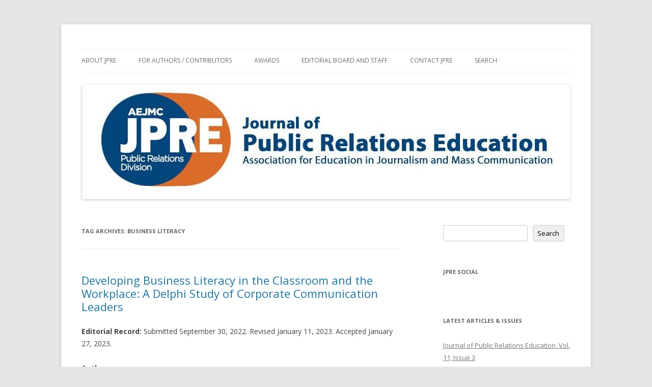

--- FILE ---
content_type: text/html; charset=UTF-8
request_url: https://journalofpreducation.com/tag/business-literacy/
body_size: 46478
content:
<!DOCTYPE html>
<!--[if IE 7]>
<html class="ie ie7" dir="ltr" lang="en-US" prefix="og: https://ogp.me/ns#">
<![endif]-->
<!--[if IE 8]>
<html class="ie ie8" dir="ltr" lang="en-US" prefix="og: https://ogp.me/ns#">
<![endif]-->
<!--[if !(IE 7) & !(IE 8)]><!-->
<html dir="ltr" lang="en-US" prefix="og: https://ogp.me/ns#">
<!--<![endif]-->
<head>
<meta charset="UTF-8" />
<meta name="viewport" content="width=device-width" />
<title>business literacy - Journal of Public Relations Education</title>
<link rel="profile" href="https://gmpg.org/xfn/11" />
<link rel="pingback" href="https://journalofpreducation.com/xmlrpc.php">
<!--[if lt IE 9]>
<script src="https://journalofpreducation.com/wp-content/themes/twentytwelve/js/html5.js?ver=3.7.0" type="text/javascript"></script>
<![endif]-->

		<!-- All in One SEO 4.9.3 - aioseo.com -->
	<meta name="robots" content="max-image-preview:large" />
	<link rel="canonical" href="https://journalofpreducation.com/tag/business-literacy/" />
	<meta name="generator" content="All in One SEO (AIOSEO) 4.9.3" />
		<script type="application/ld+json" class="aioseo-schema">
			{"@context":"https:\/\/schema.org","@graph":[{"@type":"BreadcrumbList","@id":"https:\/\/journalofpreducation.com\/tag\/business-literacy\/#breadcrumblist","itemListElement":[{"@type":"ListItem","@id":"https:\/\/journalofpreducation.com#listItem","position":1,"name":"Home","item":"https:\/\/journalofpreducation.com","nextItem":{"@type":"ListItem","@id":"https:\/\/journalofpreducation.com\/tag\/business-literacy\/#listItem","name":"business literacy"}},{"@type":"ListItem","@id":"https:\/\/journalofpreducation.com\/tag\/business-literacy\/#listItem","position":2,"name":"business literacy","previousItem":{"@type":"ListItem","@id":"https:\/\/journalofpreducation.com#listItem","name":"Home"}}]},{"@type":"CollectionPage","@id":"https:\/\/journalofpreducation.com\/tag\/business-literacy\/#collectionpage","url":"https:\/\/journalofpreducation.com\/tag\/business-literacy\/","name":"business literacy - Journal of Public Relations Education","inLanguage":"en-US","isPartOf":{"@id":"https:\/\/journalofpreducation.com\/#website"},"breadcrumb":{"@id":"https:\/\/journalofpreducation.com\/tag\/business-literacy\/#breadcrumblist"}},{"@type":"Organization","@id":"https:\/\/journalofpreducation.com\/#organization","name":"Journal of Public Relations Education","description":"A Publication of the AEJMC Public Relations Division","url":"https:\/\/journalofpreducation.com\/"},{"@type":"WebSite","@id":"https:\/\/journalofpreducation.com\/#website","url":"https:\/\/journalofpreducation.com\/","name":"Journal of Public Relations Education","description":"A Publication of the AEJMC Public Relations Division","inLanguage":"en-US","publisher":{"@id":"https:\/\/journalofpreducation.com\/#organization"}}]}
		</script>
		<!-- All in One SEO -->

<link rel='dns-prefetch' href='//secure.gravatar.com' />
<link rel='dns-prefetch' href='//stats.wp.com' />
<link rel='dns-prefetch' href='//fonts-api.wp.com' />
<link rel='dns-prefetch' href='//widgets.wp.com' />
<link rel='dns-prefetch' href='//s0.wp.com' />
<link rel='dns-prefetch' href='//0.gravatar.com' />
<link rel='dns-prefetch' href='//1.gravatar.com' />
<link rel='dns-prefetch' href='//2.gravatar.com' />
<link rel='preconnect' href='//i0.wp.com' />
<link href='https://fonts.gstatic.com' crossorigin rel='preconnect' />
<link rel='preconnect' href='//c0.wp.com' />
<link rel="alternate" type="application/rss+xml" title="Journal of Public Relations Education &raquo; Feed" href="https://journalofpreducation.com/feed/" />
<link rel="alternate" type="application/rss+xml" title="Journal of Public Relations Education &raquo; Comments Feed" href="https://journalofpreducation.com/comments/feed/" />
<link rel="alternate" type="application/rss+xml" title="Journal of Public Relations Education &raquo; business literacy Tag Feed" href="https://journalofpreducation.com/tag/business-literacy/feed/" />
		<!-- This site uses the Google Analytics by MonsterInsights plugin v9.11.1 - Using Analytics tracking - https://www.monsterinsights.com/ -->
							<script src="//www.googletagmanager.com/gtag/js?id=G-3R2KW4RKZ5"  data-cfasync="false" data-wpfc-render="false" type="text/javascript" async></script>
			<script data-cfasync="false" data-wpfc-render="false" type="text/javascript">
				var mi_version = '9.11.1';
				var mi_track_user = true;
				var mi_no_track_reason = '';
								var MonsterInsightsDefaultLocations = {"page_location":"https:\/\/journalofpreducation.com\/tag\/business-literacy\/","page_referrer":"https:\/\/journalofpreducation.com\/tag\/business-literacy"};
								if ( typeof MonsterInsightsPrivacyGuardFilter === 'function' ) {
					var MonsterInsightsLocations = (typeof MonsterInsightsExcludeQuery === 'object') ? MonsterInsightsPrivacyGuardFilter( MonsterInsightsExcludeQuery ) : MonsterInsightsPrivacyGuardFilter( MonsterInsightsDefaultLocations );
				} else {
					var MonsterInsightsLocations = (typeof MonsterInsightsExcludeQuery === 'object') ? MonsterInsightsExcludeQuery : MonsterInsightsDefaultLocations;
				}

								var disableStrs = [
										'ga-disable-G-3R2KW4RKZ5',
									];

				/* Function to detect opted out users */
				function __gtagTrackerIsOptedOut() {
					for (var index = 0; index < disableStrs.length; index++) {
						if (document.cookie.indexOf(disableStrs[index] + '=true') > -1) {
							return true;
						}
					}

					return false;
				}

				/* Disable tracking if the opt-out cookie exists. */
				if (__gtagTrackerIsOptedOut()) {
					for (var index = 0; index < disableStrs.length; index++) {
						window[disableStrs[index]] = true;
					}
				}

				/* Opt-out function */
				function __gtagTrackerOptout() {
					for (var index = 0; index < disableStrs.length; index++) {
						document.cookie = disableStrs[index] + '=true; expires=Thu, 31 Dec 2099 23:59:59 UTC; path=/';
						window[disableStrs[index]] = true;
					}
				}

				if ('undefined' === typeof gaOptout) {
					function gaOptout() {
						__gtagTrackerOptout();
					}
				}
								window.dataLayer = window.dataLayer || [];

				window.MonsterInsightsDualTracker = {
					helpers: {},
					trackers: {},
				};
				if (mi_track_user) {
					function __gtagDataLayer() {
						dataLayer.push(arguments);
					}

					function __gtagTracker(type, name, parameters) {
						if (!parameters) {
							parameters = {};
						}

						if (parameters.send_to) {
							__gtagDataLayer.apply(null, arguments);
							return;
						}

						if (type === 'event') {
														parameters.send_to = monsterinsights_frontend.v4_id;
							var hookName = name;
							if (typeof parameters['event_category'] !== 'undefined') {
								hookName = parameters['event_category'] + ':' + name;
							}

							if (typeof MonsterInsightsDualTracker.trackers[hookName] !== 'undefined') {
								MonsterInsightsDualTracker.trackers[hookName](parameters);
							} else {
								__gtagDataLayer('event', name, parameters);
							}
							
						} else {
							__gtagDataLayer.apply(null, arguments);
						}
					}

					__gtagTracker('js', new Date());
					__gtagTracker('set', {
						'developer_id.dZGIzZG': true,
											});
					if ( MonsterInsightsLocations.page_location ) {
						__gtagTracker('set', MonsterInsightsLocations);
					}
										__gtagTracker('config', 'G-3R2KW4RKZ5', {"forceSSL":"true","link_attribution":"true"} );
										window.gtag = __gtagTracker;										(function () {
						/* https://developers.google.com/analytics/devguides/collection/analyticsjs/ */
						/* ga and __gaTracker compatibility shim. */
						var noopfn = function () {
							return null;
						};
						var newtracker = function () {
							return new Tracker();
						};
						var Tracker = function () {
							return null;
						};
						var p = Tracker.prototype;
						p.get = noopfn;
						p.set = noopfn;
						p.send = function () {
							var args = Array.prototype.slice.call(arguments);
							args.unshift('send');
							__gaTracker.apply(null, args);
						};
						var __gaTracker = function () {
							var len = arguments.length;
							if (len === 0) {
								return;
							}
							var f = arguments[len - 1];
							if (typeof f !== 'object' || f === null || typeof f.hitCallback !== 'function') {
								if ('send' === arguments[0]) {
									var hitConverted, hitObject = false, action;
									if ('event' === arguments[1]) {
										if ('undefined' !== typeof arguments[3]) {
											hitObject = {
												'eventAction': arguments[3],
												'eventCategory': arguments[2],
												'eventLabel': arguments[4],
												'value': arguments[5] ? arguments[5] : 1,
											}
										}
									}
									if ('pageview' === arguments[1]) {
										if ('undefined' !== typeof arguments[2]) {
											hitObject = {
												'eventAction': 'page_view',
												'page_path': arguments[2],
											}
										}
									}
									if (typeof arguments[2] === 'object') {
										hitObject = arguments[2];
									}
									if (typeof arguments[5] === 'object') {
										Object.assign(hitObject, arguments[5]);
									}
									if ('undefined' !== typeof arguments[1].hitType) {
										hitObject = arguments[1];
										if ('pageview' === hitObject.hitType) {
											hitObject.eventAction = 'page_view';
										}
									}
									if (hitObject) {
										action = 'timing' === arguments[1].hitType ? 'timing_complete' : hitObject.eventAction;
										hitConverted = mapArgs(hitObject);
										__gtagTracker('event', action, hitConverted);
									}
								}
								return;
							}

							function mapArgs(args) {
								var arg, hit = {};
								var gaMap = {
									'eventCategory': 'event_category',
									'eventAction': 'event_action',
									'eventLabel': 'event_label',
									'eventValue': 'event_value',
									'nonInteraction': 'non_interaction',
									'timingCategory': 'event_category',
									'timingVar': 'name',
									'timingValue': 'value',
									'timingLabel': 'event_label',
									'page': 'page_path',
									'location': 'page_location',
									'title': 'page_title',
									'referrer' : 'page_referrer',
								};
								for (arg in args) {
																		if (!(!args.hasOwnProperty(arg) || !gaMap.hasOwnProperty(arg))) {
										hit[gaMap[arg]] = args[arg];
									} else {
										hit[arg] = args[arg];
									}
								}
								return hit;
							}

							try {
								f.hitCallback();
							} catch (ex) {
							}
						};
						__gaTracker.create = newtracker;
						__gaTracker.getByName = newtracker;
						__gaTracker.getAll = function () {
							return [];
						};
						__gaTracker.remove = noopfn;
						__gaTracker.loaded = true;
						window['__gaTracker'] = __gaTracker;
					})();
									} else {
										console.log("");
					(function () {
						function __gtagTracker() {
							return null;
						}

						window['__gtagTracker'] = __gtagTracker;
						window['gtag'] = __gtagTracker;
					})();
									}
			</script>
							<!-- / Google Analytics by MonsterInsights -->
		<link rel='stylesheet' id='all-css-cc53585a9fd3b1f72631783a6f936332' href='https://journalofpreducation.com/_jb_static/??8d9725b2d7' type='text/css' media='all' />
<style id='wp-img-auto-sizes-contain-inline-css'>
img:is([sizes=auto i],[sizes^="auto," i]){contain-intrinsic-size:3000px 1500px}
/*# sourceURL=wp-img-auto-sizes-contain-inline-css */
</style>
<style id='wp-emoji-styles-inline-css'>

	img.wp-smiley, img.emoji {
		display: inline !important;
		border: none !important;
		box-shadow: none !important;
		height: 1em !important;
		width: 1em !important;
		margin: 0 0.07em !important;
		vertical-align: -0.1em !important;
		background: none !important;
		padding: 0 !important;
	}
/*# sourceURL=wp-emoji-styles-inline-css */
</style>
<style id='wp-block-library-inline-css'>
:root{--wp-block-synced-color:#7a00df;--wp-block-synced-color--rgb:122,0,223;--wp-bound-block-color:var(--wp-block-synced-color);--wp-editor-canvas-background:#ddd;--wp-admin-theme-color:#007cba;--wp-admin-theme-color--rgb:0,124,186;--wp-admin-theme-color-darker-10:#006ba1;--wp-admin-theme-color-darker-10--rgb:0,107,160.5;--wp-admin-theme-color-darker-20:#005a87;--wp-admin-theme-color-darker-20--rgb:0,90,135;--wp-admin-border-width-focus:2px}@media (min-resolution:192dpi){:root{--wp-admin-border-width-focus:1.5px}}.wp-element-button{cursor:pointer}:root .has-very-light-gray-background-color{background-color:#eee}:root .has-very-dark-gray-background-color{background-color:#313131}:root .has-very-light-gray-color{color:#eee}:root .has-very-dark-gray-color{color:#313131}:root .has-vivid-green-cyan-to-vivid-cyan-blue-gradient-background{background:linear-gradient(135deg,#00d084,#0693e3)}:root .has-purple-crush-gradient-background{background:linear-gradient(135deg,#34e2e4,#4721fb 50%,#ab1dfe)}:root .has-hazy-dawn-gradient-background{background:linear-gradient(135deg,#faaca8,#dad0ec)}:root .has-subdued-olive-gradient-background{background:linear-gradient(135deg,#fafae1,#67a671)}:root .has-atomic-cream-gradient-background{background:linear-gradient(135deg,#fdd79a,#004a59)}:root .has-nightshade-gradient-background{background:linear-gradient(135deg,#330968,#31cdcf)}:root .has-midnight-gradient-background{background:linear-gradient(135deg,#020381,#2874fc)}:root{--wp--preset--font-size--normal:16px;--wp--preset--font-size--huge:42px}.has-regular-font-size{font-size:1em}.has-larger-font-size{font-size:2.625em}.has-normal-font-size{font-size:var(--wp--preset--font-size--normal)}.has-huge-font-size{font-size:var(--wp--preset--font-size--huge)}:root .has-text-align-center{text-align:center}:root .has-text-align-left{text-align:left}:root .has-text-align-right{text-align:right}.has-fit-text{white-space:nowrap!important}#end-resizable-editor-section{display:none}.aligncenter{clear:both}.items-justified-left{justify-content:flex-start}.items-justified-center{justify-content:center}.items-justified-right{justify-content:flex-end}.items-justified-space-between{justify-content:space-between}.screen-reader-text{word-wrap:normal!important;border:0;clip-path:inset(50%);height:1px;margin:-1px;overflow:hidden;padding:0;position:absolute;width:1px}.screen-reader-text:focus{background-color:#ddd;clip-path:none;color:#444;display:block;font-size:1em;height:auto;left:5px;line-height:normal;padding:15px 23px 14px;text-decoration:none;top:5px;width:auto;z-index:100000}html :where(.has-border-color){border-style:solid}html :where([style*=border-top-color]){border-top-style:solid}html :where([style*=border-right-color]){border-right-style:solid}html :where([style*=border-bottom-color]){border-bottom-style:solid}html :where([style*=border-left-color]){border-left-style:solid}html :where([style*=border-width]){border-style:solid}html :where([style*=border-top-width]){border-top-style:solid}html :where([style*=border-right-width]){border-right-style:solid}html :where([style*=border-bottom-width]){border-bottom-style:solid}html :where([style*=border-left-width]){border-left-style:solid}html :where(img[class*=wp-image-]){height:auto;max-width:100%}:where(figure){margin:0 0 1em}html :where(.is-position-sticky){--wp-admin--admin-bar--position-offset:var(--wp-admin--admin-bar--height,0px)}@media screen and (max-width:600px){html :where(.is-position-sticky){--wp-admin--admin-bar--position-offset:0px}}
.has-text-align-justify{text-align:justify;}

/*# sourceURL=wp-block-library-inline-css */
</style><style id='wp-block-columns-inline-css'>
.wp-block-columns{box-sizing:border-box;display:flex;flex-wrap:wrap!important}@media (min-width:782px){.wp-block-columns{flex-wrap:nowrap!important}}.wp-block-columns{align-items:normal!important}.wp-block-columns.are-vertically-aligned-top{align-items:flex-start}.wp-block-columns.are-vertically-aligned-center{align-items:center}.wp-block-columns.are-vertically-aligned-bottom{align-items:flex-end}@media (max-width:781px){.wp-block-columns:not(.is-not-stacked-on-mobile)>.wp-block-column{flex-basis:100%!important}}@media (min-width:782px){.wp-block-columns:not(.is-not-stacked-on-mobile)>.wp-block-column{flex-basis:0;flex-grow:1}.wp-block-columns:not(.is-not-stacked-on-mobile)>.wp-block-column[style*=flex-basis]{flex-grow:0}}.wp-block-columns.is-not-stacked-on-mobile{flex-wrap:nowrap!important}.wp-block-columns.is-not-stacked-on-mobile>.wp-block-column{flex-basis:0;flex-grow:1}.wp-block-columns.is-not-stacked-on-mobile>.wp-block-column[style*=flex-basis]{flex-grow:0}:where(.wp-block-columns){margin-bottom:1.75em}:where(.wp-block-columns.has-background){padding:1.25em 2.375em}.wp-block-column{flex-grow:1;min-width:0;overflow-wrap:break-word;word-break:break-word}.wp-block-column.is-vertically-aligned-top{align-self:flex-start}.wp-block-column.is-vertically-aligned-center{align-self:center}.wp-block-column.is-vertically-aligned-bottom{align-self:flex-end}.wp-block-column.is-vertically-aligned-stretch{align-self:stretch}.wp-block-column.is-vertically-aligned-bottom,.wp-block-column.is-vertically-aligned-center,.wp-block-column.is-vertically-aligned-top{width:100%}
/*# sourceURL=https://journalofpreducation.com/wp-content/plugins/gutenberg/build/styles/block-library/columns/style.css */
</style>
<style id='wp-block-paragraph-inline-css'>
.is-small-text{font-size:.875em}.is-regular-text{font-size:1em}.is-large-text{font-size:2.25em}.is-larger-text{font-size:3em}.has-drop-cap:not(:focus):first-letter{float:left;font-size:8.4em;font-style:normal;font-weight:100;line-height:.68;margin:.05em .1em 0 0;text-transform:uppercase}body.rtl .has-drop-cap:not(:focus):first-letter{float:none;margin-left:.1em}p.has-drop-cap.has-background{overflow:hidden}:root :where(p.has-background){padding:1.25em 2.375em}:where(p.has-text-color:not(.has-link-color)) a{color:inherit}p.has-text-align-left[style*="writing-mode:vertical-lr"],p.has-text-align-right[style*="writing-mode:vertical-rl"]{rotate:180deg}
/*# sourceURL=https://journalofpreducation.com/wp-content/plugins/gutenberg/build/styles/block-library/paragraph/style.css */
</style>
<style id='wp-block-quote-inline-css'>
.wp-block-quote{box-sizing:border-box;overflow-wrap:break-word}.wp-block-quote.is-large:where(:not(.is-style-plain)),.wp-block-quote.is-style-large:where(:not(.is-style-plain)){margin-bottom:1em;padding:0 1em}.wp-block-quote.is-large:where(:not(.is-style-plain)) p,.wp-block-quote.is-style-large:where(:not(.is-style-plain)) p{font-size:1.5em;font-style:italic;line-height:1.6}.wp-block-quote.is-large:where(:not(.is-style-plain)) cite,.wp-block-quote.is-large:where(:not(.is-style-plain)) footer,.wp-block-quote.is-style-large:where(:not(.is-style-plain)) cite,.wp-block-quote.is-style-large:where(:not(.is-style-plain)) footer{font-size:1.125em;text-align:right}.wp-block-quote>cite{display:block}
/*# sourceURL=https://journalofpreducation.com/wp-content/plugins/gutenberg/build/styles/block-library/quote/style.css */
</style>
<style id='wp-block-quote-theme-inline-css'>
.wp-block-quote{border-left:.25em solid;margin:0 0 1.75em;padding-left:1em}.wp-block-quote cite,.wp-block-quote footer{color:currentColor;font-size:.8125em;font-style:normal;position:relative}.wp-block-quote:where(.has-text-align-right){border-left:none;border-right:.25em solid;padding-left:0;padding-right:1em}.wp-block-quote:where(.has-text-align-center){border:none;padding-left:0}.wp-block-quote.is-large,.wp-block-quote.is-style-large,.wp-block-quote:where(.is-style-plain){border:none}
/*# sourceURL=https://journalofpreducation.com/wp-content/plugins/gutenberg/build/styles/block-library/quote/theme.css */
</style>
<style id='wp-block-social-links-inline-css'>
.wp-block-social-links{background:none;box-sizing:border-box;margin-left:0;padding-left:0;padding-right:0;text-indent:0}.wp-block-social-links .wp-social-link a,.wp-block-social-links .wp-social-link a:hover{border-bottom:0;box-shadow:none;text-decoration:none}.wp-block-social-links .wp-social-link svg{height:1em;width:1em}.wp-block-social-links .wp-social-link span:not(.screen-reader-text){font-size:.65em;margin-left:.5em;margin-right:.5em}.wp-block-social-links.has-small-icon-size{font-size:16px}.wp-block-social-links,.wp-block-social-links.has-normal-icon-size{font-size:24px}.wp-block-social-links.has-large-icon-size{font-size:36px}.wp-block-social-links.has-huge-icon-size{font-size:48px}.wp-block-social-links.aligncenter{display:flex;justify-content:center}.wp-block-social-links.alignright{justify-content:flex-end}.wp-block-social-link{border-radius:9999px;display:block}@media not (prefers-reduced-motion){.wp-block-social-link{transition:transform .1s ease}}.wp-block-social-link{height:auto}.wp-block-social-link a{align-items:center;display:flex;line-height:0}.wp-block-social-link:hover{transform:scale(1.1)}.wp-block-social-links .wp-block-social-link.wp-social-link{display:inline-block;margin:0;padding:0}.wp-block-social-links .wp-block-social-link.wp-social-link .wp-block-social-link-anchor,.wp-block-social-links .wp-block-social-link.wp-social-link .wp-block-social-link-anchor svg,.wp-block-social-links .wp-block-social-link.wp-social-link .wp-block-social-link-anchor:active,.wp-block-social-links .wp-block-social-link.wp-social-link .wp-block-social-link-anchor:hover,.wp-block-social-links .wp-block-social-link.wp-social-link .wp-block-social-link-anchor:visited{fill:currentColor;color:currentColor}:where(.wp-block-social-links:not(.is-style-logos-only)) .wp-social-link{background-color:#f0f0f0;color:#444}:where(.wp-block-social-links:not(.is-style-logos-only)) .wp-social-link-amazon{background-color:#f90;color:#fff}:where(.wp-block-social-links:not(.is-style-logos-only)) .wp-social-link-bandcamp{background-color:#1ea0c3;color:#fff}:where(.wp-block-social-links:not(.is-style-logos-only)) .wp-social-link-behance{background-color:#0757fe;color:#fff}:where(.wp-block-social-links:not(.is-style-logos-only)) .wp-social-link-bluesky{background-color:#0a7aff;color:#fff}:where(.wp-block-social-links:not(.is-style-logos-only)) .wp-social-link-codepen{background-color:#1e1f26;color:#fff}:where(.wp-block-social-links:not(.is-style-logos-only)) .wp-social-link-deviantart{background-color:#02e49b;color:#fff}:where(.wp-block-social-links:not(.is-style-logos-only)) .wp-social-link-discord{background-color:#5865f2;color:#fff}:where(.wp-block-social-links:not(.is-style-logos-only)) .wp-social-link-dribbble{background-color:#e94c89;color:#fff}:where(.wp-block-social-links:not(.is-style-logos-only)) .wp-social-link-dropbox{background-color:#4280ff;color:#fff}:where(.wp-block-social-links:not(.is-style-logos-only)) .wp-social-link-etsy{background-color:#f45800;color:#fff}:where(.wp-block-social-links:not(.is-style-logos-only)) .wp-social-link-facebook{background-color:#0866ff;color:#fff}:where(.wp-block-social-links:not(.is-style-logos-only)) .wp-social-link-fivehundredpx{background-color:#000;color:#fff}:where(.wp-block-social-links:not(.is-style-logos-only)) .wp-social-link-flickr{background-color:#0461dd;color:#fff}:where(.wp-block-social-links:not(.is-style-logos-only)) .wp-social-link-foursquare{background-color:#e65678;color:#fff}:where(.wp-block-social-links:not(.is-style-logos-only)) .wp-social-link-github{background-color:#24292d;color:#fff}:where(.wp-block-social-links:not(.is-style-logos-only)) .wp-social-link-goodreads{background-color:#eceadd;color:#382110}:where(.wp-block-social-links:not(.is-style-logos-only)) .wp-social-link-google{background-color:#ea4434;color:#fff}:where(.wp-block-social-links:not(.is-style-logos-only)) .wp-social-link-gravatar{background-color:#1d4fc4;color:#fff}:where(.wp-block-social-links:not(.is-style-logos-only)) .wp-social-link-instagram{background-color:#f00075;color:#fff}:where(.wp-block-social-links:not(.is-style-logos-only)) .wp-social-link-lastfm{background-color:#e21b24;color:#fff}:where(.wp-block-social-links:not(.is-style-logos-only)) .wp-social-link-linkedin{background-color:#0d66c2;color:#fff}:where(.wp-block-social-links:not(.is-style-logos-only)) .wp-social-link-mastodon{background-color:#3288d4;color:#fff}:where(.wp-block-social-links:not(.is-style-logos-only)) .wp-social-link-medium{background-color:#000;color:#fff}:where(.wp-block-social-links:not(.is-style-logos-only)) .wp-social-link-meetup{background-color:#f6405f;color:#fff}:where(.wp-block-social-links:not(.is-style-logos-only)) .wp-social-link-patreon{background-color:#000;color:#fff}:where(.wp-block-social-links:not(.is-style-logos-only)) .wp-social-link-pinterest{background-color:#e60122;color:#fff}:where(.wp-block-social-links:not(.is-style-logos-only)) .wp-social-link-pocket{background-color:#ef4155;color:#fff}:where(.wp-block-social-links:not(.is-style-logos-only)) .wp-social-link-reddit{background-color:#ff4500;color:#fff}:where(.wp-block-social-links:not(.is-style-logos-only)) .wp-social-link-skype{background-color:#0478d7;color:#fff}:where(.wp-block-social-links:not(.is-style-logos-only)) .wp-social-link-snapchat{stroke:#000;background-color:#fefc00;color:#fff}:where(.wp-block-social-links:not(.is-style-logos-only)) .wp-social-link-soundcloud{background-color:#ff5600;color:#fff}:where(.wp-block-social-links:not(.is-style-logos-only)) .wp-social-link-spotify{background-color:#1bd760;color:#fff}:where(.wp-block-social-links:not(.is-style-logos-only)) .wp-social-link-telegram{background-color:#2aabee;color:#fff}:where(.wp-block-social-links:not(.is-style-logos-only)) .wp-social-link-threads{background-color:#000;color:#fff}:where(.wp-block-social-links:not(.is-style-logos-only)) .wp-social-link-tiktok{background-color:#000;color:#fff}:where(.wp-block-social-links:not(.is-style-logos-only)) .wp-social-link-tumblr{background-color:#011835;color:#fff}:where(.wp-block-social-links:not(.is-style-logos-only)) .wp-social-link-twitch{background-color:#6440a4;color:#fff}:where(.wp-block-social-links:not(.is-style-logos-only)) .wp-social-link-twitter{background-color:#1da1f2;color:#fff}:where(.wp-block-social-links:not(.is-style-logos-only)) .wp-social-link-vimeo{background-color:#1eb7ea;color:#fff}:where(.wp-block-social-links:not(.is-style-logos-only)) .wp-social-link-vk{background-color:#4680c2;color:#fff}:where(.wp-block-social-links:not(.is-style-logos-only)) .wp-social-link-wordpress{background-color:#3499cd;color:#fff}:where(.wp-block-social-links:not(.is-style-logos-only)) .wp-social-link-whatsapp{background-color:#25d366;color:#fff}:where(.wp-block-social-links:not(.is-style-logos-only)) .wp-social-link-x{background-color:#000;color:#fff}:where(.wp-block-social-links:not(.is-style-logos-only)) .wp-social-link-yelp{background-color:#d32422;color:#fff}:where(.wp-block-social-links:not(.is-style-logos-only)) .wp-social-link-youtube{background-color:red;color:#fff}:where(.wp-block-social-links.is-style-logos-only) .wp-social-link{background:none}:where(.wp-block-social-links.is-style-logos-only) .wp-social-link svg{height:1.25em;width:1.25em}:where(.wp-block-social-links.is-style-logos-only) .wp-social-link-amazon{color:#f90}:where(.wp-block-social-links.is-style-logos-only) .wp-social-link-bandcamp{color:#1ea0c3}:where(.wp-block-social-links.is-style-logos-only) .wp-social-link-behance{color:#0757fe}:where(.wp-block-social-links.is-style-logos-only) .wp-social-link-bluesky{color:#0a7aff}:where(.wp-block-social-links.is-style-logos-only) .wp-social-link-codepen{color:#1e1f26}:where(.wp-block-social-links.is-style-logos-only) .wp-social-link-deviantart{color:#02e49b}:where(.wp-block-social-links.is-style-logos-only) .wp-social-link-discord{color:#5865f2}:where(.wp-block-social-links.is-style-logos-only) .wp-social-link-dribbble{color:#e94c89}:where(.wp-block-social-links.is-style-logos-only) .wp-social-link-dropbox{color:#4280ff}:where(.wp-block-social-links.is-style-logos-only) .wp-social-link-etsy{color:#f45800}:where(.wp-block-social-links.is-style-logos-only) .wp-social-link-facebook{color:#0866ff}:where(.wp-block-social-links.is-style-logos-only) .wp-social-link-fivehundredpx{color:#000}:where(.wp-block-social-links.is-style-logos-only) .wp-social-link-flickr{color:#0461dd}:where(.wp-block-social-links.is-style-logos-only) .wp-social-link-foursquare{color:#e65678}:where(.wp-block-social-links.is-style-logos-only) .wp-social-link-github{color:#24292d}:where(.wp-block-social-links.is-style-logos-only) .wp-social-link-goodreads{color:#382110}:where(.wp-block-social-links.is-style-logos-only) .wp-social-link-google{color:#ea4434}:where(.wp-block-social-links.is-style-logos-only) .wp-social-link-gravatar{color:#1d4fc4}:where(.wp-block-social-links.is-style-logos-only) .wp-social-link-instagram{color:#f00075}:where(.wp-block-social-links.is-style-logos-only) .wp-social-link-lastfm{color:#e21b24}:where(.wp-block-social-links.is-style-logos-only) .wp-social-link-linkedin{color:#0d66c2}:where(.wp-block-social-links.is-style-logos-only) .wp-social-link-mastodon{color:#3288d4}:where(.wp-block-social-links.is-style-logos-only) .wp-social-link-medium{color:#000}:where(.wp-block-social-links.is-style-logos-only) .wp-social-link-meetup{color:#f6405f}:where(.wp-block-social-links.is-style-logos-only) .wp-social-link-patreon{color:#000}:where(.wp-block-social-links.is-style-logos-only) .wp-social-link-pinterest{color:#e60122}:where(.wp-block-social-links.is-style-logos-only) .wp-social-link-pocket{color:#ef4155}:where(.wp-block-social-links.is-style-logos-only) .wp-social-link-reddit{color:#ff4500}:where(.wp-block-social-links.is-style-logos-only) .wp-social-link-skype{color:#0478d7}:where(.wp-block-social-links.is-style-logos-only) .wp-social-link-snapchat{stroke:#000;color:#fff}:where(.wp-block-social-links.is-style-logos-only) .wp-social-link-soundcloud{color:#ff5600}:where(.wp-block-social-links.is-style-logos-only) .wp-social-link-spotify{color:#1bd760}:where(.wp-block-social-links.is-style-logos-only) .wp-social-link-telegram{color:#2aabee}:where(.wp-block-social-links.is-style-logos-only) .wp-social-link-threads{color:#000}:where(.wp-block-social-links.is-style-logos-only) .wp-social-link-tiktok{color:#000}:where(.wp-block-social-links.is-style-logos-only) .wp-social-link-tumblr{color:#011835}:where(.wp-block-social-links.is-style-logos-only) .wp-social-link-twitch{color:#6440a4}:where(.wp-block-social-links.is-style-logos-only) .wp-social-link-twitter{color:#1da1f2}:where(.wp-block-social-links.is-style-logos-only) .wp-social-link-vimeo{color:#1eb7ea}:where(.wp-block-social-links.is-style-logos-only) .wp-social-link-vk{color:#4680c2}:where(.wp-block-social-links.is-style-logos-only) .wp-social-link-whatsapp{color:#25d366}:where(.wp-block-social-links.is-style-logos-only) .wp-social-link-wordpress{color:#3499cd}:where(.wp-block-social-links.is-style-logos-only) .wp-social-link-x{color:#000}:where(.wp-block-social-links.is-style-logos-only) .wp-social-link-yelp{color:#d32422}:where(.wp-block-social-links.is-style-logos-only) .wp-social-link-youtube{color:red}.wp-block-social-links.is-style-pill-shape .wp-social-link{width:auto}:root :where(.wp-block-social-links .wp-social-link a){padding:.25em}:root :where(.wp-block-social-links.is-style-logos-only .wp-social-link a){padding:0}:root :where(.wp-block-social-links.is-style-pill-shape .wp-social-link a){padding-left:.6666666667em;padding-right:.6666666667em}.wp-block-social-links:not(.has-icon-color):not(.has-icon-background-color) .wp-social-link-snapchat .wp-block-social-link-label{color:#000}
/*# sourceURL=https://journalofpreducation.com/wp-content/plugins/gutenberg/build/styles/block-library/social-links/style.css */
</style>
<style id='wp-block-archives-inline-css'>
.wp-block-archives{box-sizing:border-box}.wp-block-archives-dropdown label{display:block}
/*# sourceURL=https://journalofpreducation.com/wp-content/plugins/gutenberg/build/styles/block-library/archives/style.css */
</style>
<style id='wp-block-categories-inline-css'>
.wp-block-categories{box-sizing:border-box}.wp-block-categories.alignleft{margin-right:2em}.wp-block-categories.alignright{margin-left:2em}.wp-block-categories.wp-block-categories-dropdown.aligncenter{text-align:center}.wp-block-categories .wp-block-categories__label{display:block;width:100%}
/*# sourceURL=https://journalofpreducation.com/wp-content/plugins/gutenberg/build/styles/block-library/categories/style.css */
</style>
<style id='wp-block-file-inline-css'>
.wp-block-file{box-sizing:border-box}.wp-block-file:not(.wp-element-button){font-size:.8em}.wp-block-file.aligncenter{text-align:center}.wp-block-file.alignright{text-align:right}.wp-block-file *+.wp-block-file__button{margin-left:.75em}:where(.wp-block-file){margin-bottom:1.5em}.wp-block-file__embed{margin-bottom:1em}:where(.wp-block-file__button){border-radius:2em;display:inline-block;padding:.5em 1em}:where(.wp-block-file__button):where(a):active,:where(.wp-block-file__button):where(a):focus,:where(.wp-block-file__button):where(a):hover,:where(.wp-block-file__button):where(a):visited{box-shadow:none;color:#fff;opacity:.85;text-decoration:none}
/*# sourceURL=https://journalofpreducation.com/wp-content/plugins/gutenberg/build/styles/block-library/file/style.css */
</style>
<style id='wp-block-image-inline-css'>
.wp-block-image>a,.wp-block-image>figure>a{display:inline-block}.wp-block-image img{box-sizing:border-box;height:auto;max-width:100%;vertical-align:bottom}@media not (prefers-reduced-motion){.wp-block-image img.hide{visibility:hidden}.wp-block-image img.show{animation:show-content-image .4s}}.wp-block-image[style*=border-radius] img,.wp-block-image[style*=border-radius]>a{border-radius:inherit}.wp-block-image.has-custom-border img{box-sizing:border-box}.wp-block-image.aligncenter{text-align:center}.wp-block-image.alignfull>a,.wp-block-image.alignwide>a{width:100%}.wp-block-image.alignfull img,.wp-block-image.alignwide img{height:auto;width:100%}.wp-block-image .aligncenter,.wp-block-image .alignleft,.wp-block-image .alignright,.wp-block-image.aligncenter,.wp-block-image.alignleft,.wp-block-image.alignright{display:table}.wp-block-image .aligncenter>figcaption,.wp-block-image .alignleft>figcaption,.wp-block-image .alignright>figcaption,.wp-block-image.aligncenter>figcaption,.wp-block-image.alignleft>figcaption,.wp-block-image.alignright>figcaption{caption-side:bottom;display:table-caption}.wp-block-image .alignleft{float:left;margin:.5em 1em .5em 0}.wp-block-image .alignright{float:right;margin:.5em 0 .5em 1em}.wp-block-image .aligncenter{margin-left:auto;margin-right:auto}.wp-block-image :where(figcaption){margin-bottom:1em;margin-top:.5em}.wp-block-image.is-style-circle-mask img{border-radius:9999px}@supports ((-webkit-mask-image:none) or (mask-image:none)) or (-webkit-mask-image:none){.wp-block-image.is-style-circle-mask img{border-radius:0;-webkit-mask-image:url('data:image/svg+xml;utf8,<svg viewBox="0 0 100 100" xmlns="http://www.w3.org/2000/svg"><circle cx="50" cy="50" r="50"/></svg>');mask-image:url('data:image/svg+xml;utf8,<svg viewBox="0 0 100 100" xmlns="http://www.w3.org/2000/svg"><circle cx="50" cy="50" r="50"/></svg>');mask-mode:alpha;-webkit-mask-position:center;mask-position:center;-webkit-mask-repeat:no-repeat;mask-repeat:no-repeat;-webkit-mask-size:contain;mask-size:contain}}:root :where(.wp-block-image.is-style-rounded img,.wp-block-image .is-style-rounded img){border-radius:9999px}.wp-block-image figure{margin:0}.wp-lightbox-container{display:flex;flex-direction:column;position:relative}.wp-lightbox-container img{cursor:zoom-in}.wp-lightbox-container img:hover+button{opacity:1}.wp-lightbox-container button{align-items:center;backdrop-filter:blur(16px) saturate(180%);background-color:#5a5a5a40;border:none;border-radius:4px;cursor:zoom-in;display:flex;height:20px;justify-content:center;opacity:0;padding:0;position:absolute;right:16px;text-align:center;top:16px;width:20px;z-index:100}@media not (prefers-reduced-motion){.wp-lightbox-container button{transition:opacity .2s ease}}.wp-lightbox-container button:focus-visible{outline:3px auto #5a5a5a40;outline:3px auto -webkit-focus-ring-color;outline-offset:3px}.wp-lightbox-container button:hover{cursor:pointer;opacity:1}.wp-lightbox-container button:focus{opacity:1}.wp-lightbox-container button:focus,.wp-lightbox-container button:hover,.wp-lightbox-container button:not(:hover):not(:active):not(.has-background){background-color:#5a5a5a40;border:none}.wp-lightbox-overlay{box-sizing:border-box;cursor:zoom-out;height:100vh;left:0;overflow:hidden;position:fixed;top:0;visibility:hidden;width:100%;z-index:100000}.wp-lightbox-overlay .close-button{align-items:center;cursor:pointer;display:flex;justify-content:center;min-height:40px;min-width:40px;padding:0;position:absolute;right:calc(env(safe-area-inset-right) + 16px);top:calc(env(safe-area-inset-top) + 16px);z-index:5000000}.wp-lightbox-overlay .close-button:focus,.wp-lightbox-overlay .close-button:hover,.wp-lightbox-overlay .close-button:not(:hover):not(:active):not(.has-background){background:none;border:none}.wp-lightbox-overlay .lightbox-image-container{height:var(--wp--lightbox-container-height);left:50%;overflow:hidden;position:absolute;top:50%;transform:translate(-50%,-50%);transform-origin:top left;width:var(--wp--lightbox-container-width);z-index:9999999999}.wp-lightbox-overlay .wp-block-image{align-items:center;box-sizing:border-box;display:flex;height:100%;justify-content:center;margin:0;position:relative;transform-origin:0 0;width:100%;z-index:3000000}.wp-lightbox-overlay .wp-block-image img{height:var(--wp--lightbox-image-height);min-height:var(--wp--lightbox-image-height);min-width:var(--wp--lightbox-image-width);width:var(--wp--lightbox-image-width)}.wp-lightbox-overlay .wp-block-image figcaption{display:none}.wp-lightbox-overlay button{background:none;border:none}.wp-lightbox-overlay .scrim{background-color:#fff;height:100%;opacity:.9;position:absolute;width:100%;z-index:2000000}.wp-lightbox-overlay.active{visibility:visible}@media not (prefers-reduced-motion){.wp-lightbox-overlay.active{animation:turn-on-visibility .25s both}.wp-lightbox-overlay.active img{animation:turn-on-visibility .35s both}.wp-lightbox-overlay.show-closing-animation:not(.active){animation:turn-off-visibility .35s both}.wp-lightbox-overlay.show-closing-animation:not(.active) img{animation:turn-off-visibility .25s both}.wp-lightbox-overlay.zoom.active{animation:none;opacity:1;visibility:visible}.wp-lightbox-overlay.zoom.active .lightbox-image-container{animation:lightbox-zoom-in .4s}.wp-lightbox-overlay.zoom.active .lightbox-image-container img{animation:none}.wp-lightbox-overlay.zoom.active .scrim{animation:turn-on-visibility .4s forwards}.wp-lightbox-overlay.zoom.show-closing-animation:not(.active){animation:none}.wp-lightbox-overlay.zoom.show-closing-animation:not(.active) .lightbox-image-container{animation:lightbox-zoom-out .4s}.wp-lightbox-overlay.zoom.show-closing-animation:not(.active) .lightbox-image-container img{animation:none}.wp-lightbox-overlay.zoom.show-closing-animation:not(.active) .scrim{animation:turn-off-visibility .4s forwards}}@keyframes show-content-image{0%{visibility:hidden}99%{visibility:hidden}to{visibility:visible}}@keyframes turn-on-visibility{0%{opacity:0}to{opacity:1}}@keyframes turn-off-visibility{0%{opacity:1;visibility:visible}99%{opacity:0;visibility:visible}to{opacity:0;visibility:hidden}}@keyframes lightbox-zoom-in{0%{transform:translate(calc((-100vw + var(--wp--lightbox-scrollbar-width))/2 + var(--wp--lightbox-initial-left-position)),calc(-50vh + var(--wp--lightbox-initial-top-position))) scale(var(--wp--lightbox-scale))}to{transform:translate(-50%,-50%) scale(1)}}@keyframes lightbox-zoom-out{0%{transform:translate(-50%,-50%) scale(1);visibility:visible}99%{visibility:visible}to{transform:translate(calc((-100vw + var(--wp--lightbox-scrollbar-width))/2 + var(--wp--lightbox-initial-left-position)),calc(-50vh + var(--wp--lightbox-initial-top-position))) scale(var(--wp--lightbox-scale));visibility:hidden}}
/*# sourceURL=https://journalofpreducation.com/wp-content/plugins/gutenberg/build/styles/block-library/image/style.css */
</style>
<style id='wp-block-image-theme-inline-css'>
:root :where(.wp-block-image figcaption){color:#555;font-size:13px;text-align:center}.is-dark-theme :root :where(.wp-block-image figcaption){color:#ffffffa6}.wp-block-image{margin:0 0 1em}
/*# sourceURL=https://journalofpreducation.com/wp-content/plugins/gutenberg/build/styles/block-library/image/theme.css */
</style>
<style id='wp-block-latest-posts-inline-css'>
.wp-block-latest-posts{box-sizing:border-box}.wp-block-latest-posts.alignleft{margin-right:2em}.wp-block-latest-posts.alignright{margin-left:2em}.wp-block-latest-posts.wp-block-latest-posts__list{list-style:none}.wp-block-latest-posts.wp-block-latest-posts__list li{clear:both;overflow-wrap:break-word}.wp-block-latest-posts.is-grid{display:flex;flex-wrap:wrap}.wp-block-latest-posts.is-grid li{margin:0 1.25em 1.25em 0;width:100%}@media (min-width:600px){.wp-block-latest-posts.columns-2 li{width:calc(50% - .625em)}.wp-block-latest-posts.columns-2 li:nth-child(2n){margin-right:0}.wp-block-latest-posts.columns-3 li{width:calc(33.33333% - .83333em)}.wp-block-latest-posts.columns-3 li:nth-child(3n){margin-right:0}.wp-block-latest-posts.columns-4 li{width:calc(25% - .9375em)}.wp-block-latest-posts.columns-4 li:nth-child(4n){margin-right:0}.wp-block-latest-posts.columns-5 li{width:calc(20% - 1em)}.wp-block-latest-posts.columns-5 li:nth-child(5n){margin-right:0}.wp-block-latest-posts.columns-6 li{width:calc(16.66667% - 1.04167em)}.wp-block-latest-posts.columns-6 li:nth-child(6n){margin-right:0}}:root :where(.wp-block-latest-posts.is-grid){padding:0}:root :where(.wp-block-latest-posts.wp-block-latest-posts__list){padding-left:0}.wp-block-latest-posts__post-author,.wp-block-latest-posts__post-date{display:block;font-size:.8125em}.wp-block-latest-posts__post-excerpt,.wp-block-latest-posts__post-full-content{margin-bottom:1em;margin-top:.5em}.wp-block-latest-posts__featured-image a{display:inline-block}.wp-block-latest-posts__featured-image img{height:auto;max-width:100%;width:auto}.wp-block-latest-posts__featured-image.alignleft{float:left;margin-right:1em}.wp-block-latest-posts__featured-image.alignright{float:right;margin-left:1em}.wp-block-latest-posts__featured-image.aligncenter{margin-bottom:1em;text-align:center}
/*# sourceURL=https://journalofpreducation.com/wp-content/plugins/gutenberg/build/styles/block-library/latest-posts/style.css */
</style>
<style id='wp-block-media-text-inline-css'>
.wp-block-media-text{box-sizing:border-box;direction:ltr;display:grid;grid-template-columns:50% 1fr;grid-template-rows:auto}.wp-block-media-text.has-media-on-the-right{grid-template-columns:1fr 50%}.wp-block-media-text.is-vertically-aligned-top>.wp-block-media-text__content,.wp-block-media-text.is-vertically-aligned-top>.wp-block-media-text__media{align-self:start}.wp-block-media-text.is-vertically-aligned-center>.wp-block-media-text__content,.wp-block-media-text.is-vertically-aligned-center>.wp-block-media-text__media,.wp-block-media-text>.wp-block-media-text__content,.wp-block-media-text>.wp-block-media-text__media{align-self:center}.wp-block-media-text.is-vertically-aligned-bottom>.wp-block-media-text__content,.wp-block-media-text.is-vertically-aligned-bottom>.wp-block-media-text__media{align-self:end}.wp-block-media-text>.wp-block-media-text__media{grid-column:1;grid-row:1;margin:0}.wp-block-media-text>.wp-block-media-text__content{direction:ltr;grid-column:2;grid-row:1;padding:0 8%;word-break:break-word}.wp-block-media-text.has-media-on-the-right>.wp-block-media-text__media{grid-column:2;grid-row:1}.wp-block-media-text.has-media-on-the-right>.wp-block-media-text__content{grid-column:1;grid-row:1}.wp-block-media-text__media a{display:block}.wp-block-media-text__media img,.wp-block-media-text__media video{height:auto;max-width:unset;vertical-align:middle;width:100%}.wp-block-media-text.is-image-fill>.wp-block-media-text__media{background-size:cover;height:100%;min-height:250px}.wp-block-media-text.is-image-fill>.wp-block-media-text__media>a{display:block;height:100%}.wp-block-media-text.is-image-fill>.wp-block-media-text__media img{clip:rect(0,0,0,0);border:0;height:1px;margin:-1px;overflow:hidden;padding:0;position:absolute;width:1px}.wp-block-media-text.is-image-fill-element>.wp-block-media-text__media{height:100%;min-height:250px}.wp-block-media-text.is-image-fill-element>.wp-block-media-text__media>a{display:block;height:100%}.wp-block-media-text.is-image-fill-element>.wp-block-media-text__media img{height:100%;object-fit:cover;width:100%}@media (max-width:600px){.wp-block-media-text.is-stacked-on-mobile{grid-template-columns:100%!important}.wp-block-media-text.is-stacked-on-mobile>.wp-block-media-text__media{grid-column:1;grid-row:1}.wp-block-media-text.is-stacked-on-mobile>.wp-block-media-text__content{grid-column:1;grid-row:2}}
/*# sourceURL=https://journalofpreducation.com/wp-content/plugins/gutenberg/build/styles/block-library/media-text/style.css */
</style>
<style id='wp-block-search-inline-css'>
.wp-block-search__button{margin-left:10px;word-break:normal}.wp-block-search__button.has-icon{line-height:0}.wp-block-search__button svg{fill:currentColor;height:1.25em;min-height:24px;min-width:24px;vertical-align:text-bottom;width:1.25em}:where(.wp-block-search__button){border:1px solid #ccc;padding:6px 10px}.wp-block-search__inside-wrapper{display:flex;flex:auto;flex-wrap:nowrap;max-width:100%}.wp-block-search__label{width:100%}.wp-block-search.wp-block-search__button-only .wp-block-search__button{box-sizing:border-box;display:flex;flex-shrink:0;justify-content:center;margin-left:0;max-width:100%}.wp-block-search.wp-block-search__button-only .wp-block-search__inside-wrapper{min-width:0!important;transition-property:width}.wp-block-search.wp-block-search__button-only .wp-block-search__input{flex-basis:100%;transition-duration:.3s}.wp-block-search.wp-block-search__button-only.wp-block-search__searchfield-hidden,.wp-block-search.wp-block-search__button-only.wp-block-search__searchfield-hidden .wp-block-search__inside-wrapper{overflow:hidden}.wp-block-search.wp-block-search__button-only.wp-block-search__searchfield-hidden .wp-block-search__input{border-left-width:0!important;border-right-width:0!important;flex-basis:0;flex-grow:0;margin:0;min-width:0!important;padding-left:0!important;padding-right:0!important;width:0!important}:where(.wp-block-search__input){appearance:none;border:1px solid #949494;flex-grow:1;font-family:inherit;font-size:inherit;font-style:inherit;font-weight:inherit;letter-spacing:inherit;line-height:inherit;margin-left:0;margin-right:0;min-width:3rem;padding:8px;text-decoration:unset!important;text-transform:inherit}:where(.wp-block-search__button-inside .wp-block-search__inside-wrapper){background-color:#fff;border:1px solid #949494;box-sizing:border-box;padding:4px}:where(.wp-block-search__button-inside .wp-block-search__inside-wrapper) .wp-block-search__input{border:none;border-radius:0;padding:0 4px}:where(.wp-block-search__button-inside .wp-block-search__inside-wrapper) .wp-block-search__input:focus{outline:none}:where(.wp-block-search__button-inside .wp-block-search__inside-wrapper) :where(.wp-block-search__button){padding:4px 8px}.wp-block-search.aligncenter .wp-block-search__inside-wrapper{margin:auto}.wp-block[data-align=right] .wp-block-search.wp-block-search__button-only .wp-block-search__inside-wrapper{float:right}
/*# sourceURL=https://journalofpreducation.com/wp-content/plugins/gutenberg/build/styles/block-library/search/style.css */
</style>
<style id='wp-block-search-theme-inline-css'>
.wp-block-search .wp-block-search__label{font-weight:700}.wp-block-search__button{border:1px solid #ccc;padding:.375em .625em}
/*# sourceURL=https://journalofpreducation.com/wp-content/plugins/gutenberg/build/styles/block-library/search/theme.css */
</style>
<style id='global-styles-inline-css'>
:root{--wp--preset--aspect-ratio--square: 1;--wp--preset--aspect-ratio--4-3: 4/3;--wp--preset--aspect-ratio--3-4: 3/4;--wp--preset--aspect-ratio--3-2: 3/2;--wp--preset--aspect-ratio--2-3: 2/3;--wp--preset--aspect-ratio--16-9: 16/9;--wp--preset--aspect-ratio--9-16: 9/16;--wp--preset--color--black: #000000;--wp--preset--color--cyan-bluish-gray: #abb8c3;--wp--preset--color--white: #fff;--wp--preset--color--pale-pink: #f78da7;--wp--preset--color--vivid-red: #cf2e2e;--wp--preset--color--luminous-vivid-orange: #ff6900;--wp--preset--color--luminous-vivid-amber: #fcb900;--wp--preset--color--light-green-cyan: #7bdcb5;--wp--preset--color--vivid-green-cyan: #00d084;--wp--preset--color--pale-cyan-blue: #8ed1fc;--wp--preset--color--vivid-cyan-blue: #0693e3;--wp--preset--color--vivid-purple: #9b51e0;--wp--preset--color--blue: #21759b;--wp--preset--color--dark-gray: #444;--wp--preset--color--medium-gray: #9f9f9f;--wp--preset--color--light-gray: #e6e6e6;--wp--preset--gradient--vivid-cyan-blue-to-vivid-purple: linear-gradient(135deg,rgb(6,147,227) 0%,rgb(155,81,224) 100%);--wp--preset--gradient--light-green-cyan-to-vivid-green-cyan: linear-gradient(135deg,rgb(122,220,180) 0%,rgb(0,208,130) 100%);--wp--preset--gradient--luminous-vivid-amber-to-luminous-vivid-orange: linear-gradient(135deg,rgb(252,185,0) 0%,rgb(255,105,0) 100%);--wp--preset--gradient--luminous-vivid-orange-to-vivid-red: linear-gradient(135deg,rgb(255,105,0) 0%,rgb(207,46,46) 100%);--wp--preset--gradient--very-light-gray-to-cyan-bluish-gray: linear-gradient(135deg,rgb(238,238,238) 0%,rgb(169,184,195) 100%);--wp--preset--gradient--cool-to-warm-spectrum: linear-gradient(135deg,rgb(74,234,220) 0%,rgb(151,120,209) 20%,rgb(207,42,186) 40%,rgb(238,44,130) 60%,rgb(251,105,98) 80%,rgb(254,248,76) 100%);--wp--preset--gradient--blush-light-purple: linear-gradient(135deg,rgb(255,206,236) 0%,rgb(152,150,240) 100%);--wp--preset--gradient--blush-bordeaux: linear-gradient(135deg,rgb(254,205,165) 0%,rgb(254,45,45) 50%,rgb(107,0,62) 100%);--wp--preset--gradient--luminous-dusk: linear-gradient(135deg,rgb(255,203,112) 0%,rgb(199,81,192) 50%,rgb(65,88,208) 100%);--wp--preset--gradient--pale-ocean: linear-gradient(135deg,rgb(255,245,203) 0%,rgb(182,227,212) 50%,rgb(51,167,181) 100%);--wp--preset--gradient--electric-grass: linear-gradient(135deg,rgb(202,248,128) 0%,rgb(113,206,126) 100%);--wp--preset--gradient--midnight: linear-gradient(135deg,rgb(2,3,129) 0%,rgb(40,116,252) 100%);--wp--preset--font-size--small: 13px;--wp--preset--font-size--medium: 20px;--wp--preset--font-size--large: 36px;--wp--preset--font-size--x-large: 42px;--wp--preset--font-family--albert-sans: 'Albert Sans', sans-serif;--wp--preset--font-family--alegreya: Alegreya, serif;--wp--preset--font-family--arvo: Arvo, serif;--wp--preset--font-family--bodoni-moda: 'Bodoni Moda', serif;--wp--preset--font-family--bricolage-grotesque: 'Bricolage Grotesque', sans-serif;--wp--preset--font-family--cabin: Cabin, sans-serif;--wp--preset--font-family--chivo: Chivo, sans-serif;--wp--preset--font-family--commissioner: Commissioner, sans-serif;--wp--preset--font-family--cormorant: Cormorant, serif;--wp--preset--font-family--courier-prime: 'Courier Prime', monospace;--wp--preset--font-family--crimson-pro: 'Crimson Pro', serif;--wp--preset--font-family--dm-mono: 'DM Mono', monospace;--wp--preset--font-family--dm-sans: 'DM Sans', sans-serif;--wp--preset--font-family--dm-serif-display: 'DM Serif Display', serif;--wp--preset--font-family--domine: Domine, serif;--wp--preset--font-family--eb-garamond: 'EB Garamond', serif;--wp--preset--font-family--epilogue: Epilogue, sans-serif;--wp--preset--font-family--fahkwang: Fahkwang, sans-serif;--wp--preset--font-family--figtree: Figtree, sans-serif;--wp--preset--font-family--fira-sans: 'Fira Sans', sans-serif;--wp--preset--font-family--fjalla-one: 'Fjalla One', sans-serif;--wp--preset--font-family--fraunces: Fraunces, serif;--wp--preset--font-family--gabarito: Gabarito, system-ui;--wp--preset--font-family--ibm-plex-mono: 'IBM Plex Mono', monospace;--wp--preset--font-family--ibm-plex-sans: 'IBM Plex Sans', sans-serif;--wp--preset--font-family--ibarra-real-nova: 'Ibarra Real Nova', serif;--wp--preset--font-family--instrument-serif: 'Instrument Serif', serif;--wp--preset--font-family--inter: Inter, sans-serif;--wp--preset--font-family--josefin-sans: 'Josefin Sans', sans-serif;--wp--preset--font-family--jost: Jost, sans-serif;--wp--preset--font-family--libre-baskerville: 'Libre Baskerville', serif;--wp--preset--font-family--libre-franklin: 'Libre Franklin', sans-serif;--wp--preset--font-family--literata: Literata, serif;--wp--preset--font-family--lora: Lora, serif;--wp--preset--font-family--merriweather: Merriweather, serif;--wp--preset--font-family--montserrat: Montserrat, sans-serif;--wp--preset--font-family--newsreader: Newsreader, serif;--wp--preset--font-family--noto-sans-mono: 'Noto Sans Mono', sans-serif;--wp--preset--font-family--nunito: Nunito, sans-serif;--wp--preset--font-family--open-sans: 'Open Sans', sans-serif;--wp--preset--font-family--overpass: Overpass, sans-serif;--wp--preset--font-family--pt-serif: 'PT Serif', serif;--wp--preset--font-family--petrona: Petrona, serif;--wp--preset--font-family--piazzolla: Piazzolla, serif;--wp--preset--font-family--playfair-display: 'Playfair Display', serif;--wp--preset--font-family--plus-jakarta-sans: 'Plus Jakarta Sans', sans-serif;--wp--preset--font-family--poppins: Poppins, sans-serif;--wp--preset--font-family--raleway: Raleway, sans-serif;--wp--preset--font-family--roboto: Roboto, sans-serif;--wp--preset--font-family--roboto-slab: 'Roboto Slab', serif;--wp--preset--font-family--rubik: Rubik, sans-serif;--wp--preset--font-family--rufina: Rufina, serif;--wp--preset--font-family--sora: Sora, sans-serif;--wp--preset--font-family--source-sans-3: 'Source Sans 3', sans-serif;--wp--preset--font-family--source-serif-4: 'Source Serif 4', serif;--wp--preset--font-family--space-mono: 'Space Mono', monospace;--wp--preset--font-family--syne: Syne, sans-serif;--wp--preset--font-family--texturina: Texturina, serif;--wp--preset--font-family--urbanist: Urbanist, sans-serif;--wp--preset--font-family--work-sans: 'Work Sans', sans-serif;--wp--preset--spacing--20: 0.44rem;--wp--preset--spacing--30: 0.67rem;--wp--preset--spacing--40: 1rem;--wp--preset--spacing--50: 1.5rem;--wp--preset--spacing--60: 2.25rem;--wp--preset--spacing--70: 3.38rem;--wp--preset--spacing--80: 5.06rem;--wp--preset--shadow--natural: 6px 6px 9px rgba(0, 0, 0, 0.2);--wp--preset--shadow--deep: 12px 12px 50px rgba(0, 0, 0, 0.4);--wp--preset--shadow--sharp: 6px 6px 0px rgba(0, 0, 0, 0.2);--wp--preset--shadow--outlined: 6px 6px 0px -3px rgb(255, 255, 255), 6px 6px rgb(0, 0, 0);--wp--preset--shadow--crisp: 6px 6px 0px rgb(0, 0, 0);}:where(.is-layout-flex){gap: 0.5em;}:where(.is-layout-grid){gap: 0.5em;}body .is-layout-flex{display: flex;}.is-layout-flex{flex-wrap: wrap;align-items: center;}.is-layout-flex > :is(*, div){margin: 0;}body .is-layout-grid{display: grid;}.is-layout-grid > :is(*, div){margin: 0;}:where(.wp-block-columns.is-layout-flex){gap: 2em;}:where(.wp-block-columns.is-layout-grid){gap: 2em;}:where(.wp-block-post-template.is-layout-flex){gap: 1.25em;}:where(.wp-block-post-template.is-layout-grid){gap: 1.25em;}.has-black-color{color: var(--wp--preset--color--black) !important;}.has-cyan-bluish-gray-color{color: var(--wp--preset--color--cyan-bluish-gray) !important;}.has-white-color{color: var(--wp--preset--color--white) !important;}.has-pale-pink-color{color: var(--wp--preset--color--pale-pink) !important;}.has-vivid-red-color{color: var(--wp--preset--color--vivid-red) !important;}.has-luminous-vivid-orange-color{color: var(--wp--preset--color--luminous-vivid-orange) !important;}.has-luminous-vivid-amber-color{color: var(--wp--preset--color--luminous-vivid-amber) !important;}.has-light-green-cyan-color{color: var(--wp--preset--color--light-green-cyan) !important;}.has-vivid-green-cyan-color{color: var(--wp--preset--color--vivid-green-cyan) !important;}.has-pale-cyan-blue-color{color: var(--wp--preset--color--pale-cyan-blue) !important;}.has-vivid-cyan-blue-color{color: var(--wp--preset--color--vivid-cyan-blue) !important;}.has-vivid-purple-color{color: var(--wp--preset--color--vivid-purple) !important;}.has-black-background-color{background-color: var(--wp--preset--color--black) !important;}.has-cyan-bluish-gray-background-color{background-color: var(--wp--preset--color--cyan-bluish-gray) !important;}.has-white-background-color{background-color: var(--wp--preset--color--white) !important;}.has-pale-pink-background-color{background-color: var(--wp--preset--color--pale-pink) !important;}.has-vivid-red-background-color{background-color: var(--wp--preset--color--vivid-red) !important;}.has-luminous-vivid-orange-background-color{background-color: var(--wp--preset--color--luminous-vivid-orange) !important;}.has-luminous-vivid-amber-background-color{background-color: var(--wp--preset--color--luminous-vivid-amber) !important;}.has-light-green-cyan-background-color{background-color: var(--wp--preset--color--light-green-cyan) !important;}.has-vivid-green-cyan-background-color{background-color: var(--wp--preset--color--vivid-green-cyan) !important;}.has-pale-cyan-blue-background-color{background-color: var(--wp--preset--color--pale-cyan-blue) !important;}.has-vivid-cyan-blue-background-color{background-color: var(--wp--preset--color--vivid-cyan-blue) !important;}.has-vivid-purple-background-color{background-color: var(--wp--preset--color--vivid-purple) !important;}.has-black-border-color{border-color: var(--wp--preset--color--black) !important;}.has-cyan-bluish-gray-border-color{border-color: var(--wp--preset--color--cyan-bluish-gray) !important;}.has-white-border-color{border-color: var(--wp--preset--color--white) !important;}.has-pale-pink-border-color{border-color: var(--wp--preset--color--pale-pink) !important;}.has-vivid-red-border-color{border-color: var(--wp--preset--color--vivid-red) !important;}.has-luminous-vivid-orange-border-color{border-color: var(--wp--preset--color--luminous-vivid-orange) !important;}.has-luminous-vivid-amber-border-color{border-color: var(--wp--preset--color--luminous-vivid-amber) !important;}.has-light-green-cyan-border-color{border-color: var(--wp--preset--color--light-green-cyan) !important;}.has-vivid-green-cyan-border-color{border-color: var(--wp--preset--color--vivid-green-cyan) !important;}.has-pale-cyan-blue-border-color{border-color: var(--wp--preset--color--pale-cyan-blue) !important;}.has-vivid-cyan-blue-border-color{border-color: var(--wp--preset--color--vivid-cyan-blue) !important;}.has-vivid-purple-border-color{border-color: var(--wp--preset--color--vivid-purple) !important;}.has-vivid-cyan-blue-to-vivid-purple-gradient-background{background: var(--wp--preset--gradient--vivid-cyan-blue-to-vivid-purple) !important;}.has-light-green-cyan-to-vivid-green-cyan-gradient-background{background: var(--wp--preset--gradient--light-green-cyan-to-vivid-green-cyan) !important;}.has-luminous-vivid-amber-to-luminous-vivid-orange-gradient-background{background: var(--wp--preset--gradient--luminous-vivid-amber-to-luminous-vivid-orange) !important;}.has-luminous-vivid-orange-to-vivid-red-gradient-background{background: var(--wp--preset--gradient--luminous-vivid-orange-to-vivid-red) !important;}.has-very-light-gray-to-cyan-bluish-gray-gradient-background{background: var(--wp--preset--gradient--very-light-gray-to-cyan-bluish-gray) !important;}.has-cool-to-warm-spectrum-gradient-background{background: var(--wp--preset--gradient--cool-to-warm-spectrum) !important;}.has-blush-light-purple-gradient-background{background: var(--wp--preset--gradient--blush-light-purple) !important;}.has-blush-bordeaux-gradient-background{background: var(--wp--preset--gradient--blush-bordeaux) !important;}.has-luminous-dusk-gradient-background{background: var(--wp--preset--gradient--luminous-dusk) !important;}.has-pale-ocean-gradient-background{background: var(--wp--preset--gradient--pale-ocean) !important;}.has-electric-grass-gradient-background{background: var(--wp--preset--gradient--electric-grass) !important;}.has-midnight-gradient-background{background: var(--wp--preset--gradient--midnight) !important;}.has-small-font-size{font-size: var(--wp--preset--font-size--small) !important;}.has-medium-font-size{font-size: var(--wp--preset--font-size--medium) !important;}.has-large-font-size{font-size: var(--wp--preset--font-size--large) !important;}.has-x-large-font-size{font-size: var(--wp--preset--font-size--x-large) !important;}.has-albert-sans-font-family{font-family: var(--wp--preset--font-family--albert-sans) !important;}.has-alegreya-font-family{font-family: var(--wp--preset--font-family--alegreya) !important;}.has-arvo-font-family{font-family: var(--wp--preset--font-family--arvo) !important;}.has-bodoni-moda-font-family{font-family: var(--wp--preset--font-family--bodoni-moda) !important;}.has-bricolage-grotesque-font-family{font-family: var(--wp--preset--font-family--bricolage-grotesque) !important;}.has-cabin-font-family{font-family: var(--wp--preset--font-family--cabin) !important;}.has-chivo-font-family{font-family: var(--wp--preset--font-family--chivo) !important;}.has-commissioner-font-family{font-family: var(--wp--preset--font-family--commissioner) !important;}.has-cormorant-font-family{font-family: var(--wp--preset--font-family--cormorant) !important;}.has-courier-prime-font-family{font-family: var(--wp--preset--font-family--courier-prime) !important;}.has-crimson-pro-font-family{font-family: var(--wp--preset--font-family--crimson-pro) !important;}.has-dm-mono-font-family{font-family: var(--wp--preset--font-family--dm-mono) !important;}.has-dm-sans-font-family{font-family: var(--wp--preset--font-family--dm-sans) !important;}.has-dm-serif-display-font-family{font-family: var(--wp--preset--font-family--dm-serif-display) !important;}.has-domine-font-family{font-family: var(--wp--preset--font-family--domine) !important;}.has-eb-garamond-font-family{font-family: var(--wp--preset--font-family--eb-garamond) !important;}.has-epilogue-font-family{font-family: var(--wp--preset--font-family--epilogue) !important;}.has-fahkwang-font-family{font-family: var(--wp--preset--font-family--fahkwang) !important;}.has-figtree-font-family{font-family: var(--wp--preset--font-family--figtree) !important;}.has-fira-sans-font-family{font-family: var(--wp--preset--font-family--fira-sans) !important;}.has-fjalla-one-font-family{font-family: var(--wp--preset--font-family--fjalla-one) !important;}.has-fraunces-font-family{font-family: var(--wp--preset--font-family--fraunces) !important;}.has-gabarito-font-family{font-family: var(--wp--preset--font-family--gabarito) !important;}.has-ibm-plex-mono-font-family{font-family: var(--wp--preset--font-family--ibm-plex-mono) !important;}.has-ibm-plex-sans-font-family{font-family: var(--wp--preset--font-family--ibm-plex-sans) !important;}.has-ibarra-real-nova-font-family{font-family: var(--wp--preset--font-family--ibarra-real-nova) !important;}.has-instrument-serif-font-family{font-family: var(--wp--preset--font-family--instrument-serif) !important;}.has-inter-font-family{font-family: var(--wp--preset--font-family--inter) !important;}.has-josefin-sans-font-family{font-family: var(--wp--preset--font-family--josefin-sans) !important;}.has-jost-font-family{font-family: var(--wp--preset--font-family--jost) !important;}.has-libre-baskerville-font-family{font-family: var(--wp--preset--font-family--libre-baskerville) !important;}.has-libre-franklin-font-family{font-family: var(--wp--preset--font-family--libre-franklin) !important;}.has-literata-font-family{font-family: var(--wp--preset--font-family--literata) !important;}.has-lora-font-family{font-family: var(--wp--preset--font-family--lora) !important;}.has-merriweather-font-family{font-family: var(--wp--preset--font-family--merriweather) !important;}.has-montserrat-font-family{font-family: var(--wp--preset--font-family--montserrat) !important;}.has-newsreader-font-family{font-family: var(--wp--preset--font-family--newsreader) !important;}.has-noto-sans-mono-font-family{font-family: var(--wp--preset--font-family--noto-sans-mono) !important;}.has-nunito-font-family{font-family: var(--wp--preset--font-family--nunito) !important;}.has-open-sans-font-family{font-family: var(--wp--preset--font-family--open-sans) !important;}.has-overpass-font-family{font-family: var(--wp--preset--font-family--overpass) !important;}.has-pt-serif-font-family{font-family: var(--wp--preset--font-family--pt-serif) !important;}.has-petrona-font-family{font-family: var(--wp--preset--font-family--petrona) !important;}.has-piazzolla-font-family{font-family: var(--wp--preset--font-family--piazzolla) !important;}.has-playfair-display-font-family{font-family: var(--wp--preset--font-family--playfair-display) !important;}.has-plus-jakarta-sans-font-family{font-family: var(--wp--preset--font-family--plus-jakarta-sans) !important;}.has-poppins-font-family{font-family: var(--wp--preset--font-family--poppins) !important;}.has-raleway-font-family{font-family: var(--wp--preset--font-family--raleway) !important;}.has-roboto-font-family{font-family: var(--wp--preset--font-family--roboto) !important;}.has-roboto-slab-font-family{font-family: var(--wp--preset--font-family--roboto-slab) !important;}.has-rubik-font-family{font-family: var(--wp--preset--font-family--rubik) !important;}.has-rufina-font-family{font-family: var(--wp--preset--font-family--rufina) !important;}.has-sora-font-family{font-family: var(--wp--preset--font-family--sora) !important;}.has-source-sans-3-font-family{font-family: var(--wp--preset--font-family--source-sans-3) !important;}.has-source-serif-4-font-family{font-family: var(--wp--preset--font-family--source-serif-4) !important;}.has-space-mono-font-family{font-family: var(--wp--preset--font-family--space-mono) !important;}.has-syne-font-family{font-family: var(--wp--preset--font-family--syne) !important;}.has-texturina-font-family{font-family: var(--wp--preset--font-family--texturina) !important;}.has-urbanist-font-family{font-family: var(--wp--preset--font-family--urbanist) !important;}.has-work-sans-font-family{font-family: var(--wp--preset--font-family--work-sans) !important;}
:where(.wp-block-columns.is-layout-flex){gap: 2em;}:where(.wp-block-columns.is-layout-grid){gap: 2em;}
/*# sourceURL=global-styles-inline-css */
</style>
<style id='core-block-supports-inline-css'>
.wp-container-core-columns-is-layout-9d6595d7{flex-wrap:nowrap;}
/*# sourceURL=core-block-supports-inline-css */
</style>

<style id='classic-theme-styles-inline-css'>
/*! This file is auto-generated */
.wp-block-button__link{color:#fff;background-color:#32373c;border-radius:9999px;box-shadow:none;text-decoration:none;padding:calc(.667em + 2px) calc(1.333em + 2px);font-size:1.125em}.wp-block-file__button{background:#32373c;color:#fff;text-decoration:none}
/*# sourceURL=/wp-includes/css/classic-themes.min.css */
</style>
<link rel='stylesheet' id='twentytwelve-fonts-css' href='https://fonts-api.wp.com/css?family=Open+Sans%3A400italic%2C700italic%2C400%2C700&#038;subset=latin%2Clatin-ext&#038;display=fallback' media='all' />
<style id='jetpack-global-styles-frontend-style-inline-css'>
:root { --font-headings: unset; --font-base: unset; --font-headings-default: -apple-system,BlinkMacSystemFont,"Segoe UI",Roboto,Oxygen-Sans,Ubuntu,Cantarell,"Helvetica Neue",sans-serif; --font-base-default: -apple-system,BlinkMacSystemFont,"Segoe UI",Roboto,Oxygen-Sans,Ubuntu,Cantarell,"Helvetica Neue",sans-serif;}
/*# sourceURL=jetpack-global-styles-frontend-style-inline-css */
</style>
<script type='text/javascript' src='https://journalofpreducation.com/wp-content/plugins/google-analytics-premium/assets/js/frontend-gtag.min.js?m=1767732231'></script>
<script data-cfasync="false" data-wpfc-render="false" type="text/javascript" id='monsterinsights-frontend-script-js-extra'>/* <![CDATA[ */
var monsterinsights_frontend = {"js_events_tracking":"true","download_extensions":"doc,pdf,ppt,zip,xls,docx,pptx,xlsx","inbound_paths":"[{\"path\":\"\\\/go\\\/\",\"label\":\"affiliate\"},{\"path\":\"\\\/recommend\\\/\",\"label\":\"affiliate\"}]","home_url":"https:\/\/journalofpreducation.com","hash_tracking":"false","v4_id":"G-3R2KW4RKZ5"};/* ]]> */
</script>
<script type="text/javascript" id="jetpack-mu-wpcom-settings-js-before">
/* <![CDATA[ */
var JETPACK_MU_WPCOM_SETTINGS = {"assetsUrl":"https://journalofpreducation.com/wp-content/mu-plugins/wpcomsh/jetpack_vendor/automattic/jetpack-mu-wpcom/src/build/"};
//# sourceURL=jetpack-mu-wpcom-settings-js-before
/* ]]> */
</script>
<script type="text/javascript" src="https://journalofpreducation.com/wp-includes/js/jquery/jquery.min.js?ver=3.7.1" id="jquery-core-js"></script>
<script type='text/javascript' src='https://journalofpreducation.com/wp-includes/js/jquery/jquery-migrate.min.js?m=1686289764'></script>
<link rel="https://api.w.org/" href="https://journalofpreducation.com/wp-json/" /><link rel="alternate" title="JSON" type="application/json" href="https://journalofpreducation.com/wp-json/wp/v2/tags/758034164" /><link rel="EditURI" type="application/rsd+xml" title="RSD" href="https://journalofpreducation.com/xmlrpc.php?rsd" />

	<style>img#wpstats{display:none}</style>
			<style type="text/css" id="twentytwelve-header-css">
			.site-title,
		.site-description {
			position: absolute;
			clip: rect(1px 1px 1px 1px); /* IE7 */
			clip: rect(1px, 1px, 1px, 1px);
		}
		</style>
	<link rel="icon" href="https://i0.wp.com/journalofpreducation.com/wp-content/uploads/2023/01/cropped-JPRE-logo.png?fit=32%2C32&#038;ssl=1" sizes="32x32" />
<link rel="icon" href="https://i0.wp.com/journalofpreducation.com/wp-content/uploads/2023/01/cropped-JPRE-logo.png?fit=192%2C192&#038;ssl=1" sizes="192x192" />
<link rel="apple-touch-icon" href="https://i0.wp.com/journalofpreducation.com/wp-content/uploads/2023/01/cropped-JPRE-logo.png?fit=180%2C180&#038;ssl=1" />
<meta name="msapplication-TileImage" content="https://i0.wp.com/journalofpreducation.com/wp-content/uploads/2023/01/cropped-JPRE-logo.png?fit=270%2C270&#038;ssl=1" />
		<!-- Jetpack Google Analytics -->
		<script async src='https://www.googletagmanager.com/gtag/js?id=G-QF231XWBZM'></script>
		<script>
			window.dataLayer = window.dataLayer || [];
			function gtag() { dataLayer.push( arguments ); }
			gtag( 'js', new Date() );
			gtag( 'config', "G-QF231XWBZM" );
					</script>
		<!-- End Jetpack Google Analytics -->
		</head>

<body class="archive tag tag-business-literacy tag-758034164 wp-embed-responsive wp-theme-twentytwelve custom-font-enabled">
<div id="page" class="hfeed site">
	<header id="masthead" class="site-header">
				<hgroup>
			<h1 class="site-title"><a href="https://journalofpreducation.com/" title="Journal of Public Relations Education" rel="home">Journal of Public Relations Education</a></h1>
			<h2 class="site-description">A Publication of the AEJMC Public Relations Division</h2>
		</hgroup>

		<nav id="site-navigation" class="main-navigation">
			<button class="menu-toggle">Menu</button>
			<a class="assistive-text" href="#content" title="Skip to content">Skip to content</a>
			<div class="menu-main-container"><ul id="menu-main" class="nav-menu"><li id="menu-item-3296" class="menu-item menu-item-type-post_type menu-item-object-page menu-item-3296"><a href="https://journalofpreducation.com/about-jpre/">About JPRE</a></li>
<li id="menu-item-3298" class="menu-item menu-item-type-post_type menu-item-object-page menu-item-3298"><a href="https://journalofpreducation.com/authors-contributors/">For Authors / Contributors</a></li>
<li id="menu-item-4513" class="menu-item menu-item-type-post_type menu-item-object-page menu-item-4513"><a href="https://journalofpreducation.com/awards/">Awards</a></li>
<li id="menu-item-3299" class="menu-item menu-item-type-post_type menu-item-object-page menu-item-3299"><a href="https://journalofpreducation.com/editorial-board-and-staff/">Editorial Board and Staff</a></li>
<li id="menu-item-3300" class="menu-item menu-item-type-post_type menu-item-object-page menu-item-3300"><a href="https://journalofpreducation.com/contact-jpre/">Contact JPRE</a></li>
<li id="menu-item-3302" class="menu-item menu-item-type-post_type menu-item-object-page menu-item-3302"><a href="https://journalofpreducation.com/search/">Search</a></li>
</ul></div>		</nav><!-- #site-navigation -->

						<a href="https://journalofpreducation.com/"><img src="https://journalofpreducation.com/wp-content/uploads/2022/12/cropped-screenshot-2022-12-19-141543.jpg" class="header-image" width="960" height="226" alt="" /></a>
			</header><!-- #masthead -->

	<div id="main" class="wrapper">
	<section id="primary" class="site-content">
		<div id="content" role="main">

					<header class="archive-header">
				<h1 class="archive-title">
				Tag Archives: <span>business literacy</span>				</h1>

						</header><!-- .archive-header -->

			
	<article id="post-3589" class="post-3589 post type-post status-publish format-standard hentry category-volume-nine tag-business-acumen tag-business-literacy tag-chief-communications-officer tag-communication-leadership tag-communication-management tag-corporate-communication tag-dei-2 tag-delphi-method tag-leadership-development tag-teaching-business tag-training-and-development">
				<header class="entry-header">
			
						<h1 class="entry-title">
				<a href="https://journalofpreducation.com/2023/05/31/developing-business-literacy-in-the-classroom-and-the-workplace-a-delphi-study-of-corporate-communication-leaders/" rel="bookmark">Developing Business Literacy in the Classroom and the Workplace: A Delphi Study of Corporate Communication Leaders</a>
			</h1>
								</header><!-- .entry-header -->

				<div class="entry-content">
			
<p><strong>Editorial Record:</strong> Submitted September 30, 2022. Revised January 11, 2023. Accepted January 27, 2023.&nbsp;</p>



<p><strong>Author</strong></p>



<div class="wp-block-media-text alignwide is-stacked-on-mobile" style="grid-template-columns:31% auto"><figure class="wp-block-media-text__media"><img data-recalc-dims="1" fetchpriority="high" decoding="async" width="625" height="937" data-attachment-id="3590" data-permalink="https://journalofpreducation.com/2023/05/31/developing-business-literacy-in-the-classroom-and-the-workplace-a-delphi-study-of-corporate-communication-leaders/matthew-ragas-september-2018/" data-orig-file="https://i0.wp.com/journalofpreducation.com/wp-content/uploads/2023/05/Ragas-Headshot.jpg?fit=800%2C1200&amp;ssl=1" data-orig-size="800,1200" data-comments-opened="0" data-image-meta="{&quot;aperture&quot;:&quot;11&quot;,&quot;credit&quot;:&quot;DePaul University / Jeff Carrion&quot;,&quot;camera&quot;:&quot;Canon EOS 5D Mark IV&quot;,&quot;caption&quot;:&quot;Matthew Ragas, Associate Professor, College of Communication, DePaul University, is pictured Sept. 20, 2018. (DePaul University/Jeff Carrion)&quot;,&quot;created_timestamp&quot;:&quot;1537457750&quot;,&quot;copyright&quot;:&quot;\u00a9DePaul University&quot;,&quot;focal_length&quot;:&quot;85&quot;,&quot;iso&quot;:&quot;100&quot;,&quot;shutter_speed&quot;:&quot;0.008&quot;,&quot;title&quot;:&quot;Matthew Ragas September, 2018&quot;,&quot;orientation&quot;:&quot;0&quot;}" data-image-title="Matthew Ragas September, 2018" data-image-description="" data-image-caption="&lt;p&gt;Matthew Ragas, Associate Professor, College of Communication, DePaul University, is pictured Sept. 20, 2018. (DePaul University/Jeff Carrion)&lt;/p&gt;
" data-medium-file="https://i0.wp.com/journalofpreducation.com/wp-content/uploads/2023/05/Ragas-Headshot.jpg?fit=200%2C300&amp;ssl=1" data-large-file="https://i0.wp.com/journalofpreducation.com/wp-content/uploads/2023/05/Ragas-Headshot.jpg?fit=625%2C937&amp;ssl=1" src="https://i0.wp.com/journalofpreducation.com/wp-content/uploads/2023/05/Ragas-Headshot.jpg?resize=625%2C937&#038;ssl=1" alt="" class="wp-image-3590 size-full" srcset="https://i0.wp.com/journalofpreducation.com/wp-content/uploads/2023/05/Ragas-Headshot.jpg?resize=683%2C1024&amp;ssl=1 683w, https://i0.wp.com/journalofpreducation.com/wp-content/uploads/2023/05/Ragas-Headshot.jpg?resize=200%2C300&amp;ssl=1 200w, https://i0.wp.com/journalofpreducation.com/wp-content/uploads/2023/05/Ragas-Headshot.jpg?resize=768%2C1152&amp;ssl=1 768w, https://i0.wp.com/journalofpreducation.com/wp-content/uploads/2023/05/Ragas-Headshot.jpg?resize=624%2C936&amp;ssl=1 624w, https://i0.wp.com/journalofpreducation.com/wp-content/uploads/2023/05/Ragas-Headshot.jpg?w=800&amp;ssl=1 800w" sizes="(max-width: 625px) 100vw, 625px" /></figure><div class="wp-block-media-text__content">
<p><strong>Matthew Ragas, Ph.D.</strong><br>Professor and Director, MA in Professional Communication program<br>College of Communication<br>DePaul University<br>Illinois, USA<br>Email: <a href="mailto:mragas@depaul.edu">mragas@depaul.edu</a></p>
</div></div>



<p></p>



<p><strong>Abstract </strong><br></p>



<p>Public relations graduates are increasingly expected to demonstrate business fluency. Based on a Delphi expert panel of chief communication officer (CCO) level leaders, this study systematically derived actionable recommendations for the teaching of business literacy in the classroom and the workplace. In addition, ways to infuse diversity, equity and inclusion (DE&amp;I) into this subject were examined. The implications of these findings for leadership training and talent development are discussed, and future research pathways are provided.&nbsp;</p>



<p><strong><em>Keywords:</em></strong> business literacy, business acumen, chief communications officer, communication leadership, communication management, Delphi method, training and development, leadership development, corporate communication, DE&amp;I, teaching business</p>



<div data-wp-interactive="core/file" class="wp-block-file"><object data-wp-bind--hidden="!state.hasPdfPreview" hidden class="wp-block-file__embed" data="https://journalofpreducation.com/wp-content/uploads/2023/05/JPRE-9.1_Ragas.pdf" type="application/pdf" style="width:100%;height:600px" aria-label="Embed of JPRE-9.1_Ragas."></object><a id="wp-block-file--media-1a376b96-028b-40a4-9b15-956fde428037" href="https://journalofpreducation.com/wp-content/uploads/2023/05/JPRE-9.1_Ragas.pdf">JPRE-9.1_Ragas</a><a href="https://journalofpreducation.com/wp-content/uploads/2023/05/JPRE-9.1_Ragas.pdf" class="wp-block-file__button wp-element-button" download aria-describedby="wp-block-file--media-1a376b96-028b-40a4-9b15-956fde428037">Download</a></div>



<p></p>



<p><em></em></p>



<p>Public relations and communication professionals are increasingly gaining the opportunity to have a “seat at the table” or at least to provide strategic counsel to those sitting at the leadership table (Bolton et al., 2018; Meng &amp; Neill, 2021; Neill &amp; Barnes, 2017). This evolution of the field into more of a strategic management function has significant implications for the training and development of PR and communication students and young professionals into emerging leaders (Berger, 2019; Berger &amp; Meng, 2014; Commission on Public Relations Education, 2018; Meng, 2014; Meng &amp; Neill, 2021; Penning &amp; Bain, 2018, 2021).&nbsp;</p>



<p>In essence, PR and communication graduates and young professionals now need to be more “T-shaped” (Essenmacher, 2022). The vertical portion of “the T” has always been taught in communication curriculum and in workplace training and development programs: PR and communication graduates are typically well versed in the art and science of <em>communication</em>. However, the evolution of the profession into the role of strategic counselor and advisor to organizations requires additional competencies. This is the horizontal portion of “the T.” To serve as problem solvers and add strategic value, communication professionals should have knowledge and capabilities that span across functions, including having at least an intermediate understanding of “the business of business.” Surveys of senior corporate communication professionals consistently show that <em>business acumen</em> is perceived as a critical competency for future communication leaders (Krishna et al., 2020; Ragas et al., 2015).&nbsp;</p>



<p>While business acumen has been carefully defined by scholars in the context of corporate communication and public relations (Ragas, 2019; Ragas &amp; Culp, 2021), there is little in the way of scholarship focused on how to effectively teach business literacy in the classroom and in the workplace. Corporate communication leaders, such as chief communication officers (CCO), have a unique vantage point into the training and development of PR and communication graduates and professionals, as well as the future directions and needs of the profession (Arthur W. Page Society, 2016, 2019; Neill &amp; Barnes, 2017; Penning &amp; Bain, 2021).&nbsp;</p>



<p>The purpose of this study was to convene a group of senior corporate communication leaders to systematically derive actionable recommendations for the effective teaching of business literacy in the classroom and the workplace. PR educators should be concerned with supporting the “lifelong learning” of emerging leaders, from when they are students to post-graduation working in their jobs (Rutherford, 2021). Further, as diversity, equity, and inclusion (DE&amp;I) should be integrated into <em>all aspects</em> of the PR profession (Bardhan &amp; Engstrom, 2021; Bardhan &amp; Gower, 2020; Wallington, 2020; Wills, 2020), recommendations for infusing DE&amp;I into business literacy training and development were also analyzed. More specifically, a Delphi panel technique (Dalkey, 1969; Dalkey &amp; Helmer, 1963; Hsu &amp; Sandford, 2007; Richards &amp; Curran, 2002) was used to solicit opinions and to reach general consensus among a group of subject matter experts, in this case, senior corporate communication leaders, about effectively teaching business literacy to emerging leaders in the classroom and in the workplace.&nbsp;</p>



<p><strong>Literature Review</strong></p>



<p>The argument for the need for <em>business acumen</em> among all professionals who desire to contribute to organizational strategy and help to advise organizational leaders is not a new one (Charan, 2017; Cope, 2012). The general lack of business education in mass communication curriculum has been viewed as a detriment by some in successfully preparing graduates for the workforce (Claussen, 2008; Neill &amp; Schauster, 2015; Roush, 2006). Some public relations scholars have argued for more than 30 years that business management skills should be taught in PR and strategic communication programs (see Turk, 1989). For example, the classic Excellence studies determined that the best indicator of excellent public relations are teams with professionals who have the knowledge and skills needed to assume the role of communication managers (Dozier &amp; Broom, 2006; J. Grunig, 2006; L. Grunig et al., 2002).&nbsp;</p>



<p><strong>Business Literacy Grows in Importance to the Profession&nbsp;</strong></p>



<p>However, what <em>has changed</em> in recent years is that top industry associations, centers, and institutes at the nexus of professional-educator collaboration have prioritized the need for greater business literacy among PR and strategic communication graduates. For example, the influential Commission on Public Relations Education (CPRE), which is made up of senior scholars and practitioners, has recommended the inclusion of business literacy education in both undergraduate and graduation curriculum (Commission on Public Relations Education, 2012, 2018). In its landmark 2018 report on the future of PR and communication undergraduate education, the CPRE recommended six minimum courses for undergraduate majors: introduction/principles, research methods, writing, campaigns/case studies, supervised work experience/internships, and ethics. In addition, the CPRE recommended five additional areas of study: <em>business literacy</em>, content creation, data analytics, digital technology, and measurement and evaluation. When it comes to business literacy, the CPRE (2018) argued that PR graduates should gain “a working knowledge of the fundamentals of corporate accounting and finance, economic thinking, capitalism, markets and financial communications” (p. 63).&nbsp;</p>



<p>Similarly, scholars associated with The Plank Center for Leadership in Public Relations, which is housed at The University of Alabama, have identified business knowledge and skills as core to preparing PR graduates and professionals to contribute as future strategic counselors and advisors (Berger, 2019; Berger &amp; Meng, 2010, 2014; Meng, 2014; Meng &amp; Neill, 2021). More specifically, The Plank Center’s model of integrated leadership in public relations is based on seven dimensions or categories of overall leadership competency (Berger, 2019; Meng, 2014). Six of these dimensions focus on the individual level: self-dynamics, team collaboration, ethical orientation, relationship building, strategic decision-making, and communication knowledge management. The seventh dimension is the organizational culture and structure in which the communication team and the professional operates. A comprehensive study of communication professionals across 15 countries found that strategic decision-making was rated the most important of these leadership dimensions (Berger &amp; Meng, 2014). According to Berger (2019), for PR and communication professionals to effectively participate in strategic decision-making, they should seek training and development in business and financial essentials, critical thinking, cultural intelligence, strategic planning, and on power dynamics in organizations.&nbsp;</p>



<p><strong>Business Literacy Training and Development: The Classroom&nbsp;</strong></p>



<p>Recent research has explicated the concept of business acumen in the context of the PR and strategic communication profession (Ragas, 2019). Based on a Delphi panel of senior corporate communication leaders, business acumen and its knowledge areas are defined as:&nbsp;</p>



<blockquote class="wp-block-quote is-layout-flow wp-block-quote-is-layout-flow">
<p>Business acumen means&nbsp;becoming knowledgeable about business&nbsp;functions, stakeholders and markets&nbsp;that are critical to the success of one’s organization or client; using this understanding to assess business matters through a communications lens; and then providing informed strategic recommendations and actions. As such, professionals should demonstrate&nbsp;a commitment to ongoing learning about&nbsp;a range of business&nbsp;subjects, including interpreting financial statements and information; strategy; operations; supply chain; organizational behavior, culture and structure; marketing and sales; human resources; technology, data and analytics; economics; legal, public policy and regulatory; stakeholder management; and corporate governance and social responsibility. (pp. 9-10) &nbsp;&nbsp;</p>
</blockquote>



<p>The senior communication leaders who participated in this same study also identified perceived professional, organizational, and societal benefits that accrue to corporate communication professionals that develop greater business acumen (Ragas, 2019). Ragas and Culp (2021) argue that <em>business literacy</em> is a necessary, but not sufficient condition of <em>business acumen</em>. According to Ragas and Culp (2021), “someone who is business literate has at least an intermediate level of proficiency in understanding, speaking, and translating the language and concepts of business,” while someone with business acumen not only has a more advanced level of proficiency, but “applies this knowledge and understanding through providing strategic counsel and advice that drives business actions” (p. 11). While it is important to define these concepts and the potential benefits, it is at least as important to also examine how to effectively teach business knowledge and skills to emerging communication leaders.&nbsp;</p>



<p>Extending this prior line of work, the current study seeks to obtain actionable recommendations for PR and communication educators and managers to better develop the business literacy of those in the classroom and in the workplace. Senior corporate communication leaders have a unique vantage point into the training and development needs of the field, as they help hire, manage and mentor rising talent in the profession, as well as have personally acquired the competencies needed to rise to the highest levels of the profession.&nbsp;</p>



<p>As such, the first research question is submitted:&nbsp;</p>



<p><strong>RQ1.</strong> What are the top recommendations of the senior communication leaders on developing the business literacy of students?&nbsp;</p>



<p><strong>Business Literacy Training and Development: In the Workplace</strong></p>



<p><strong></strong>The emergence of the chief communications officer (CCO) as a member of the C-suite and an advisor to the senior leadership of organizations has elevated the roles and responsibilities of the corporate communication function (Bolton et al., 2018; Ragas et al., 2015). With this ascent has come the need for an expanded set of competencies for communication professionals, whether they serve on in-house communication teams or as external agency partners. Either way, they are helping to support CCOs and advance organizational strategic priorities. The Arthur W. Page Society, now often known simply as Page, has conducted extensive research into the future of the CCO and the communication function (Arthur W. Page Society, 2016, 2017, 2019). Page is a global membership organization comprised of senior PR and corporate communication executives with a mission of strengthening the enterprise leadership role of the CCO.</p>



<p>Page’s research (2017) into the needs of the C-suite finds that total business knowledge by the CCO and senior communication leaders is now seen as “table stakes” (p. 4). More specifically, this study, based on interviews with 20 CEOs of large corporations, into the roles and responsibilities of the CCO and the corporate communication department concludes that:&nbsp;</p>



<blockquote class="wp-block-quote is-layout-flow wp-block-quote-is-layout-flow">
<p>In years past, CEOs have expressed hope that their CCO would know all about their enterprise’s business in order to more strategically apply communications to advance its goals. Now, many CEOs require their CCO to be knowledgeable about the business—from strategy to operations—so they are able to provide strategic input on issues that span business functions. This is especially true at enterprises with communications departments that are well established and have a broad mandate. (p. 4)&nbsp;</p>
</blockquote>



<p>Large-scale, industry-wide survey research conducted by Krishna and colleagues (2020) tells a similar story. Business acumen was rated in the top quartile by communication professionals out of an extensive list of skills/areas of expertise needed for future communicators. In rank order, the most important skills/areas were: 1) writing, 2) listening, 3) research/measurement skills, 4) creative thinking; ability to deal with online reputation crises; ability to communicate effectively in today’s environment of disinformation (all tied), 5) creativity, 6) ability to build a modern crisis response plan, 7) digital storytelling, and 8) possessing business acumen; social listening (tied). The surveyed top/senior communication professionals placed a greater importance on business literacy than the less senior practitioners. The authors suggest that “senior executives’ experience and broader worldview of the business world contributed to this difference” and conclude that “business literacy then needs to be built into basic curricula by public relations faculty so future generations are well-versed in the language of business, as recommended by senior managers” (Krishna et al., 2020, p. 50).&nbsp;&nbsp;&nbsp;</p>



<p>Recent research into elevating the performance of corporate communication teams has noted that training and development can play an important role in the success of communication professionals and departments (Jain &amp; Bain, 2017; Penning &amp; Bain, 2018, 2021). High-performing communication functions possess specific and appropriate levels of expertise gained, in part, through a focus on talent development (Penning &amp; Bain, 2018). In the view of Jain and Bain (2017), professional development should “become a top priority and not an afterthought” for the managers of communication teams (p. 14). They argue there is “a dire need to develop business leaders, not just communicators” and “financial acumen, operational insight, and management/leadership skills are just a few of the critical competencies that now distinguish good communicators from trusted business advisors” (p. 14).&nbsp;</p>



<p>While there is widespread recognition of the importance of business knowledge and skills to the success of future communication leaders, there is little in the way of senior leader-derived actionable recommendations on how to incorporate business literacy education into professional training and development programs. As such, the next research question is submitted:&nbsp;</p>



<p><strong>RQ2.</strong> What are the top recommendations of the senior communication leaders on developing the business literacy of professionals?&nbsp;&nbsp;</p>



<p><strong>Business Literacy and Diversity, Equity, and Inclusion&nbsp;</strong></p>



<p>Due in part to stakeholder demands and the increasing diversity within society, more companies are making diversity, equity, and inclusion (DE&amp;I) a strategic priority (S. Spector &amp; B. Spector, 2018). The public relations and strategic communication profession has responded by making lofty public statements and commitments about the importance of DE&amp;I to business and society (Wills, 2020). Actual meaningful action has been more muted (Bardhan &amp; Gower, 2020). While there has been progress made, the public relations and strategic communication field in the US remains largely homogenous: it is primarily white, dominated by white women at the lower and mid-levels of the profession, with white men still holding onto many of the top leadership positions (Diversity Action Alliance, 2021; Vardeman-Winter &amp; Place, 2017). Being a person of color and/or LGBTQ+ in the communication field can feel isolating and is full of challenges (Wallington, 2020). While agencies and in-house departments have launched various programs and initiatives, research finds that minorities continue to face barriers to advancement (Bardhan &amp; Engstrom, 2021; Brown et al., 2019). As explained by Wills (2020) “because white men still hold most of the executive positions in public relations, these inequalities should be explicitly addressed and discussed in this professional field” (p. 10).&nbsp;</p>



<p>There is general agreement within the profession that moving more from <em>words</em> to <em>action</em> on DE&amp;I means that DE&amp;I should not be simply a series of standalone programs and initiatives (Bardhan &amp; Gower, 2020; Wallington, 2020; Wills, 2020). Rather, a commitment to DE&amp;I should be integrated into the day-to-day practices, decision-making, and counsel of communication leaders and the communication function as a whole (S. Spector &amp; B. Spector, 2018). By extension, this includes areas such as education and talent development for rising professionals (Jain &amp; Bain, 2017). Bardhan and Gower (2020) argue that, to turn this more inclusive vision into reality, requires more and closer collaboration between PR and communication scholars and practitioners on mutual areas of interest, including pedagogy. Specifically, Bardhan and Gower’s (2020) research into the school-to-industry continuum with PR and communication faculty/educators found that “industry leaders need to organize better for D&amp;I, lead the conversation, keep in mind the greater social good, and hold themselves and each other accountable in genuine and measurable ways” (p. 135).&nbsp;</p>



<p>Therefore, to help advance this important conversation and drive more action by practitioners and educators on this front, the third and final research question is submitted:&nbsp;</p>



<p><strong>RQ3.</strong> How do senior communication leaders feel about infusing diversity, equity, and inclusion (DE&amp;I) into business literacy education?&nbsp;</p>



<p><strong>Method</strong></p>



<p>The Delphi method was used for conducting this study. First developed by the Rand Corporation as an interactive group problem solving and consensus building approach, the Delphi method brings together a panel of subject matter experts (Dalkey, 1967; Dalkey &amp; Helmer, 1963). In Greek mythology, the Pythia, a high priestess, was known as the “Oracle of Delphi” (Avella, 2016). The Oracle would answer questions put to her by visitors about the future and serve as a guide. Core to the Delphi method is assembling a panel of subject matter experts, known as a Delphi panel, typically via multi-wave surveys, with the goal of reaching group consensus on matters of importance to a field. The Delphi method is regularly used in business and communication scholarship (e.g., O’Neil et al., 2018; Richards &amp; Curran, 2002; Watson, 2008; White &amp; Fitzpatrick, 2018).&nbsp;&nbsp;&nbsp;</p>



<p><strong></strong>The Delphi method is often used when there is uncertainty and/or incomplete knowledge on an issue, topic or subject and for which expert judgements can be essential in filling such gaps (O’Neil et al., 2018). The Delphi method allows for dialogue rather than a traditional one-shot survey, in which respondents have no opportunity to see the opinions of other experts and to potentially reflect upon them. With a Delphi approach, the expert panelists can review and offer feedback at each round of data collection, which adds validity to the results (Hsu &amp; Sandford, 2007). Alternate research methods involving a group of experts, such as focus groups and brainstorming sessions, can pose scheduling difficulties, can be difficult to conduct, and can introduce group think into the process (Avella, 2016).&nbsp;&nbsp;</p>



<p>A Delphi study typically consists of a structured set of questions answered by a panel of recognized experts over at least two rounds, working toward the goal of obtaining an acceptable level of group consensus. Based on the level of agreement achieved across the research questions, the current study consisted of two rounds. So-called “Delphi consensus” is generally defined as achieving 55-100% agreement among a panel, with 70% or greater often seen as the desired goal (Avella, 2016). For the current study, the final round summary statements for the three research questions of interest received a group consensus level of 94-97%.&nbsp;</p>



<p><strong>Expert Panel</strong></p>



<p>The expert panel for this study consisted of senior communication executives with significant experience helping to lead communication functions for organizations. The senior leaders for this panel were recruited from the professional network of the researcher. The panelists were typically members of the Page Society (now simply known as Page), an association for senior public relations and communication leaders. Many of these panelists serve or have served on the boards of the top professional associations and centers in the field, including Page, the Institute for Public Relations (IPR), the PRSA Foundation, The Plank Center for Leadership in Public Relations, and The Page Center for Integrity in Public Communications.&nbsp;</p>



<p>Fifty senior leaders were individually invited via email to consider participating on this panel. A total of 41 of these individuals agreed to participate, after reviewing the study expectations and time commitment. Thirty six of the 41 who agreed to participate then completed the first round of the online survey for an initial participation rate of 88%. A series of two reminder emails were sent to non-responders. Some drop-off is standard with multi-wave surveys. A total of 34 panelists participated in the second round (for a 94% participation rate).&nbsp;&nbsp;&nbsp;</p>



<p>The ratio of panelists identifying as male or female was split 50/50 (<em>n</em> = 36). Nearly three out of ten panelists (28%) were Black, Indigenous, and people of color (BIPOC). A strong majority (80%) of panelists had held the title of VP or above during their careers. The five most common titles were: chief communication officer (61%), executive vice president (25%), senior vice president (16.7%), president (11.1%), or other (11.1%). These other titles, which were written in and not listed, included, chief marketing and communication officer, executive director, staff officer, and global VP of corporate affairs. Almost all the panelists (94%) had at least 20 years or more of professional experience. A comfortable majority (64%) had 25 or more years of experience.&nbsp;</p>



<p><strong>Procedure</strong></p>



<p>This Delphi panel study was in the field for approximately a two-month period, specifically from mid-November 2021 through mid-January 2022. The panel was invited to participate in two waves of surveys. The online questionnaire for the first-round consisted of a mix of close-ended demographic questions and several open-ended questions about business literacy training and development. The survey instrument was purposely kept concise to accommodate the busy schedules of these senior executives and to help boost the participation rate. The open-ended questions of interest included: “Think about coaching your most junior team members over the years. If you were teaching communication students in a classroom setting, how would you go about developing their business literacy?” (RQ1) and “Based on your experiences, what has worked the best over the years in developing the business literacy of your team members in the workplace? (RQ2). Respondents were allowed to enter in up to three recommendations for each question. The final question of interest pertained to diversity, equity and inclusion (DE&amp;I) and a free response box was provided: “There is growing recognition that DE&amp;I should be incorporated into <em>all</em> aspects of corporate communication and PR. As such, do you have thoughts on how to help infuse DE&amp;I into business literacy education?”&nbsp;</p>



<p>In the first-round survey, participants were also asked to rate on a 5-point Likert-like scale, where ‘1’ is “not important at all” and ‘5’ is “extremely important,” the question: “in your opinion, how important is having business acumen to the overall success of corporate communication and PR professionals today?” The second-round survey then synthesized the open-ended responses from the first round into summary statements. The three original research questions along with the summary statement answers, as well as lists of the raw responses by all the respondents to each question, were then sent to the panel for careful review and comment. Panelists were asked to rate the summary statements using a 5-point Likert-like scale where ‘1’ is “strongly disagree” and ‘5’ is “strongly agree.” Response points ‘4’ and ‘5’ on the scale were summed into percentages to indicate the agreement levels achieved. If a respondent disagreed with a statement, they were encouraged to explain why in a text box. For the second Delphi round, the level of agreement for RQ1 was 94% (<em>M</em> = 4.41, <em>SD </em>= 0.81) and for RQ2 was 97% (<em>M </em>= 4.47, <em>SD</em> = 0.78). For RQ3, the level of agreement achieved was 94% (<em>M</em> = 4.38, <em>SD</em> = 0.80).&nbsp;</p>



<p><strong>Results</strong></p>



<p>Before examining the research questions, in the first Delphi round, the panelists were asked to rate the level of importance they ascribe <em>business acumen</em> to the overall success of corporate communication and public relations professionals today. The senior leaders placed sizable importance on mastering business acumen (<em>M</em> = 4.92, <em>SD</em> = 0.27 on a 5-point Likert-like scale where ‘1’ = “not at all important” and ‘5’ = “extremely important”). Specifically, more than nine out of ten respondents (92%) said that business acumen was “extremely important” to career success. The remainder (8%) said this competency was “very important.” The results generally mirror prior surveys of senior communication leaders, which typically say that training and development on business literacy is a critical area (Krishna et al., 2020; Neill &amp; Schauster, 2015; Penning &amp; Bain, 2018, 2020; Ragas, 2019; Ragas et al., 2015).&nbsp;&nbsp;</p>



<p><strong>RQ1: Business Literacy in the Classroom</strong></p>



<p>In the first round (<em>n</em> = 36), the panel responded to an open-ended question which instructed them to think about coaching and developing their most junior team members over the years: If they were teaching communication students in a classroom setting, how would they go about developing their business literacy? Panelists were allowed to provide up to three teaching recommendations. An analysis of the open-ended responses of the senior leaders revealed that recommendations generally involved activities and assignments <em>inside</em> or <em>outside </em>of the classroom, defined as the formal course contact hours between the instructor and the students. Of course, some activities and assignments straddle both inside and outside the classroom, particularly as the physical walls of courses break down with virtual and hybrid learning.&nbsp;</p>



<p>Starting inside the classroom, at a base level, the panel strongly recommended that students are assigned to regularly read top business news outlets and “develop lifelong learning habits.” Outlets that were specifically highlighted include <em>The Wall Street Journal</em>, <em>The New York</em> <em>Times</em>, Bloomberg News and <em>Harvard Business Review</em>. Respondents also recommended that courses incorporate business case studies, including group work where students “work through a real-world business challenge.” A respondent emphasized choosing case studies that<br>“show the impact (cost, cost prevention, revenue, profit and market capitalization) of communication on business outcomes.” The panel also recommended that students are assigned to read business and management books that “help explain the financial system and business operations.”</p>



<p>The panel strongly recommended that industry professionals of varying experience levels—from rising communication professionals up to chief communication officers (CCO) and chief marketing officers (CMOs)—with “deep understanding of the business-communication linkage” are invited into classes as guest speakers. Such speakers can help students understand “how businesses make money and lose money.” On a related note, one senior leader recommended inviting alumni to “share business literacy/career success stories.” Some panelists also recommended that students get to engage with C-suite level guest speakers, outside of the public relations and communication function, such as in finance, investor relations, strategy, and accounting. In the words of one respondent: “ask a CXO to share a sample of a weekly calendar and walk through the range of interests competing for CXO mindshare.”&nbsp;</p>



<p>The panel also recommended that instructors introduce students to key annual business materials produced by organizations, particularly public companies. More specifically, the leaders recommend that students read annual reports, as well as the required major filings made by public companies with the US Securities and Exchange Commission (S.E.C.), such as the annual 10-K report, quarterly 10-Q reports, and the proxy statement. Such filings are freely available in the S.E.C.’s EDGAR database and by major business information providers. To gain familiarity with such materials from a corporate communication perspective, panelists recommended that students study business models/business plans of companies; watch analyst/investor day presentations; and review quarterly earnings, including earnings reports/releases, management earnings conference call recordings and/or transcripts of these calls. As one leader remarked: “make them listen to a recorded earnings call for a publicly traded company, including questions from financial analysts.” Advanced recommendations included assigning students to “do an ‘analyst day’ presentation on a company and its results” and to do a “mock earnings” assignment, in which students are asked to “prepare and deliver an earnings call with investors.”&nbsp;</p>



<p>The panel also emphasized the importance of learning outside of the communication classroom in developing young professionals’ business literacy and associated skills. More specifically, the senior leaders recommended that students go on agency/company field trips and learning days; complete internships/co-op programs; take business school coursework; and get involved in the leadership of pre-professional student organizations on campus and beyond. In terms of coursework, one respondent argued that “finance and marketing should be mandatory” for communication students. When it comes to internships, another respondent contended that there is “no better teacher than actual experience” but, beyond doing the “blocking and tackling of public relations work” while working at a company, part of the internship “should be spent engaging with other functions.” When it comes to co-curricular involvement, one senior leader opined that students who join campus organizations for their chosen profession are often better prepared to “keep up with the latest trends and expectations for graduates to be job-ready.”&nbsp;</p>



<p>Based on these responses, a summary figure (see Figure 1) was constructed to integrate the panelists’ opinions and attempt to reach a general consensus. Then, the original question, along with the figure, as well as all the raw responses by the panel, were sent back to the senior leaders for review and comment. The second-round responses (<em>n</em> = 34) revealed a very high level of agreement (94% ‘agreed’ or ‘strongly agreed’). As such, a third round was not necessary.&nbsp;</p>



<p><strong>Figure 1</strong></p>



<p><em>Recommendations by senior leaders for teaching business literacy to students.</em></p>



<figure class="wp-block-image size-full"><img data-recalc-dims="1" decoding="async" width="625" height="414" data-attachment-id="3599" data-permalink="https://journalofpreducation.com/2023/05/31/developing-business-literacy-in-the-classroom-and-the-workplace-a-delphi-study-of-corporate-communication-leaders/business-literacy-in-outside-classroom/" data-orig-file="https://i0.wp.com/journalofpreducation.com/wp-content/uploads/2023/05/Business-literacy-in-outside-classroom.jpg?fit=819%2C543&amp;ssl=1" data-orig-size="819,543" data-comments-opened="0" data-image-meta="{&quot;aperture&quot;:&quot;0&quot;,&quot;credit&quot;:&quot;&quot;,&quot;camera&quot;:&quot;&quot;,&quot;caption&quot;:&quot;&quot;,&quot;created_timestamp&quot;:&quot;1639234135&quot;,&quot;copyright&quot;:&quot;&quot;,&quot;focal_length&quot;:&quot;0&quot;,&quot;iso&quot;:&quot;0&quot;,&quot;shutter_speed&quot;:&quot;0&quot;,&quot;title&quot;:&quot;&quot;,&quot;orientation&quot;:&quot;1&quot;}" data-image-title="Business-literacy-in-outside-classroom" data-image-description="" data-image-caption="" data-medium-file="https://i0.wp.com/journalofpreducation.com/wp-content/uploads/2023/05/Business-literacy-in-outside-classroom.jpg?fit=300%2C199&amp;ssl=1" data-large-file="https://i0.wp.com/journalofpreducation.com/wp-content/uploads/2023/05/Business-literacy-in-outside-classroom.jpg?fit=625%2C414&amp;ssl=1" src="https://i0.wp.com/journalofpreducation.com/wp-content/uploads/2023/05/Business-literacy-in-outside-classroom.jpg?resize=625%2C414&#038;ssl=1" alt="" class="wp-image-3599" srcset="https://i0.wp.com/journalofpreducation.com/wp-content/uploads/2023/05/Business-literacy-in-outside-classroom.jpg?w=819&amp;ssl=1 819w, https://i0.wp.com/journalofpreducation.com/wp-content/uploads/2023/05/Business-literacy-in-outside-classroom.jpg?resize=300%2C199&amp;ssl=1 300w, https://i0.wp.com/journalofpreducation.com/wp-content/uploads/2023/05/Business-literacy-in-outside-classroom.jpg?resize=768%2C509&amp;ssl=1 768w, https://i0.wp.com/journalofpreducation.com/wp-content/uploads/2023/05/Business-literacy-in-outside-classroom.jpg?resize=624%2C414&amp;ssl=1 624w" sizes="(max-width: 625px) 100vw, 625px" /></figure>



<p>With a larger Delphi panel, perfect consensus is rarely feasible. While the panel strongly agreed overall with the second-round summary figure, several respondents expressed some reservations about agency/company field trips as they relate specifically to helping to develop business acumen. As one panelist said, “I’m not questioning the overall value, but am questioning the value as it relates to developing business literacy” and “the visits would have to be structured with that in mind.” Overall, the panel strongly endorsed experiential learning for communication students, saying that “hands-on, real-life experience is key” and “all of these are good as long as they are aligned with the students actually ‘doing’ versus ‘studying’.”</p>



<p><strong>RQ2: Business Literacy in the Workplace</strong></p>



<p>In the first round, the panel (<em>n</em> = 36) responded to an open-ended question, which asked them: Based on your experience, what has worked the best over the years in developing the business literacy of your team members in the workplace? As with <em>RQ1</em>, panelists were allowed to provide up to three training and development recommendations. An analysis of the open-ended responses indicated that recommendations generally were set in<em> the workplace</em>, as in during traditional office hours (whether onsite or remote) for a position, or <em>outside of the workplace</em>, defined as often occurring outside of the office hours associated with a position.&nbsp;</p>



<p>For within the workplace, the panel recommended that rising communication professionals study internal materials on the “businesses of the business” (examples included reviewing quarterly earnings releases/reports, annual reports/meetings and public company S.E.C. filings); attend internal training and development sessions and programs (held by internal and external recognized speakers/trainers on key business subjects); join internal mentorship, sponsorship and/or coaching programs; network, shadow and/or embed with other business functions/units and gain more cross-functional experience beyond PR and communication; and go on “hands on” field visits outside of the office (examples included “ride-alongs” in the field, “walking the floor” of factories, and “voice of the customer” mystery shopping and customer service work). On this latter recommendation, a panelist said they have their communication team members visit the operations and the field “as often as possible,” as there is “nothing better than ‘walking the floor’ to learn how the company operates and makes its margin.” Several panelists noted that some large corporations provide “finance for non-finance professionals” training and workshops; communication pros should take advantage of such development opportunities.&nbsp;</p>



<p>Incorporating several of the recommendations outlined above, one senior leader recommended the following “learning-by-doing” training for developing one’s business acumen:&nbsp;</p>



<p>Mandating in annual performance evaluations for my senior team that they all actively participate in at least two corporate earnings cycles within our company, to include the creation of the quarterly narrative, the press release and investor presentation, the pre-call “murder board” with the CEO &amp; CFO, the post call media availability, the quarterly all-hands employee call, and overall event wrap up &amp; alignment meeting with all key functional stakeholders.&nbsp;</p>



<p>For training and development outside the workplace, the panel provided a series of recommendations related to business literacy. Specifically, panelists recommended that rising communication professionals immerse themselves in business news, books, and reference guides; join business-oriented professional associations, including taking on leadership positions; completing external business-oriented seminars and courses, offered by professional associations, colleges and universities and other education providers; and earn a graduate business degree, such as a Master’s in Business Administration (MBA). A panelist noted that they have had “high potential team members get MBAs, which has greatly enhanced their effectiveness and potential for future success.” In terms of specific coursework, there was a recurring theme that rising leaders need to be able to read and interpret financial statements and become versed in financial management concepts. As one panelist explained, professionals should attend workshops that help them understand “core financial documents,” including the balance sheet, income statement and statement of change in financial position, and “often used business metrics (i.e., key ratios), marketing terms and financing instruments.”&nbsp;&nbsp;&nbsp;&nbsp;</p>



<p>A summary figure was constructed to integrate the panelists’ opinions and work to reach a general consensus. The original question, the summary statement and all the first-round individual responses were then sent back to the panelists for review and comment. As with <em>RQ1</em>, the second-round responses (<em>n</em> = 34) indicated a very high level of agreement (97% “agreed” or “strongly agreed”) with the summary figure so a third round was not necessary.&nbsp;</p>



<p><strong>Figure 2</strong></p>



<p><em>Recommendations by senior leaders for teaching business literacy to professionals.</em></p>



<figure class="wp-block-image size-large"><img data-recalc-dims="1" decoding="async" width="625" height="253" data-attachment-id="3598" data-permalink="https://journalofpreducation.com/2023/05/31/developing-business-literacy-in-the-classroom-and-the-workplace-a-delphi-study-of-corporate-communication-leaders/business-literacy-in-outside-workplace/" data-orig-file="https://i0.wp.com/journalofpreducation.com/wp-content/uploads/2023/05/Business-literacy-in-outside-workplace.jpg?fit=1078%2C437&amp;ssl=1" data-orig-size="1078,437" data-comments-opened="0" data-image-meta="{&quot;aperture&quot;:&quot;0&quot;,&quot;credit&quot;:&quot;&quot;,&quot;camera&quot;:&quot;&quot;,&quot;caption&quot;:&quot;&quot;,&quot;created_timestamp&quot;:&quot;1639395736&quot;,&quot;copyright&quot;:&quot;&quot;,&quot;focal_length&quot;:&quot;0&quot;,&quot;iso&quot;:&quot;0&quot;,&quot;shutter_speed&quot;:&quot;0&quot;,&quot;title&quot;:&quot;&quot;,&quot;orientation&quot;:&quot;1&quot;}" data-image-title="Business-literacy-in-outside-workplace" data-image-description="" data-image-caption="" data-medium-file="https://i0.wp.com/journalofpreducation.com/wp-content/uploads/2023/05/Business-literacy-in-outside-workplace.jpg?fit=300%2C122&amp;ssl=1" data-large-file="https://i0.wp.com/journalofpreducation.com/wp-content/uploads/2023/05/Business-literacy-in-outside-workplace.jpg?fit=625%2C253&amp;ssl=1" src="https://i0.wp.com/journalofpreducation.com/wp-content/uploads/2023/05/Business-literacy-in-outside-workplace.jpg?resize=625%2C253&#038;ssl=1" alt="" class="wp-image-3598" srcset="https://i0.wp.com/journalofpreducation.com/wp-content/uploads/2023/05/Business-literacy-in-outside-workplace.jpg?resize=1024%2C415&amp;ssl=1 1024w, https://i0.wp.com/journalofpreducation.com/wp-content/uploads/2023/05/Business-literacy-in-outside-workplace.jpg?resize=300%2C122&amp;ssl=1 300w, https://i0.wp.com/journalofpreducation.com/wp-content/uploads/2023/05/Business-literacy-in-outside-workplace.jpg?resize=768%2C311&amp;ssl=1 768w, https://i0.wp.com/journalofpreducation.com/wp-content/uploads/2023/05/Business-literacy-in-outside-workplace.jpg?resize=624%2C253&amp;ssl=1 624w, https://i0.wp.com/journalofpreducation.com/wp-content/uploads/2023/05/Business-literacy-in-outside-workplace.jpg?w=1078&amp;ssl=1 1078w" sizes="(max-width: 625px) 100vw, 625px" /></figure>



<p>A key takeaway from the panelists in their second-round responses was that for the business literacy development recommendations to be most effective, communication professionals must be willing to “raise their hands” and be self-motivated to learn. For example, one respondent remarked: “you often have to ASK to be included in prep sessions, meetings and calls, etc. Assert confidence in this area, which isn’t always the strongest for communicators as you raise your hand, volunteer, schedule a coffee with a business/financial SME” (Subject matter expert). Another panelist implored rising communicators to “ask to be invited” to <em>non-communication</em> meetings. Yet another respondent found that “shadowing and mentoring only works when people are curious and engaged and put time into getting knowledge of it.” Finally, a different senior leader observed that “these are all good” but “the student/employee has to be dedicated to learning it.”&nbsp;</p>



<p><strong>RQ3: Diversity, Equity, and Inclusion and Business Literacy&nbsp;</strong></p>



<p>For the first round, the panel (<em>n</em> = 36) responded to an open-ended question, which asked them to consider: There is growing recognition that diversity, equity, and inclusion (DE&amp;I) should be incorporated into all aspects of corporate communication and PR. As such, do you have any thoughts on how to help infuse DE&amp;I into business literacy education? As with <em>RQ1</em> and<em> RQ2</em>, panelists were allowed to provide up to three recommendations.&nbsp;</p>



<p>In general, the panelists strongly indicated that DE&amp;I should be integrated into <em>all</em> aspects of business and communication strategy. Some respondents further argued that the communication function has the opportunity to lead when it comes DE&amp;I in organizations. Further, panelists suggested that more diverse voices on teams and an inclusive culture can contribute to business success. In the words of one senior leader, DE&amp;I needs to be “front and center part of every conversation about communication strategy.” While another leader said that DE&amp;I “should be incorporated as part of business strategy and approached similar to other key business priorities in communication.” Another panelist summed up the increasingly critical relationship between DE&amp;I and communication and business strategy as:&nbsp;</p>



<blockquote class="wp-block-quote is-layout-flow wp-block-quote-is-layout-flow">
<p>DE&amp;I must be embedded into business strategy from internal and external perspectives. Therefore, any understanding of a company’s strategy, must include an understanding of its plans for DE&amp;I. This includes the catalytic role that DE&amp;I excellence can play in business and personal success. In addition, communicators must understand how to develop and enhance culture as business &amp; reputation strategy. Again, DE&amp;I leadership leads to a stronger culture.&nbsp;</p>
</blockquote>



<p>Many panelists also recommended that students and young professionals complete unconscious/implicit bias training. A respondent suggested that educators should “consider putting unconscious bias curriculum on the list for special topics courses for all comms majors to take as required or elective course work.” Some specific recommendations on integrating DE&amp;I into business literacy training and development focused on using case studies that can be unpacked from several different points of view (and not just the dominant perspectives of corporate leaders or investors); visits from industry professionals from diverse backgrounds as guest speakers; and class exercises and activities that help students see how DE&amp;I contributes to organizational success (including measurement and evaluation on DE&amp;I). DE&amp;I “needs to be part of the fabric of the organization and have established goals with execution and measurement similar to other areas of the business.” Young professionals were encouraged to join company employee resource groups (ERGs) and mentoring programs. Some panelists did not feel that DE&amp;I was being considered enough yet in business literacy training. As one respondent said: “I’m not sure that DE&amp;I is part of business literacy yet. Let’s hope it will be one day.”&nbsp;</p>



<p>A summary statement was constructed to integrate the panelists’ opinions and work to form a consensus. The original question, the summary statement, and all the first-round responses were sent back to the panelists for review and comment. As with <em>RQ1</em> and <em>RQ2</em>, the second-round responses (<em>n</em> = 34) indicated very strong agreement (94% “agreed” or “strongly agreed&#8221;) with the statement so a third round was not needed. The final statement is as follows:&nbsp;</p>



<figure class="wp-block-image size-large"><img data-recalc-dims="1" loading="lazy" decoding="async" width="625" height="352" data-attachment-id="3603" data-permalink="https://journalofpreducation.com/2023/05/31/developing-business-literacy-in-the-classroom-and-the-workplace-a-delphi-study-of-corporate-communication-leaders/dei-summary-statement-1/" data-orig-file="https://i0.wp.com/journalofpreducation.com/wp-content/uploads/2023/05/DEI-summary-statement-1.jpg?fit=1280%2C720&amp;ssl=1" data-orig-size="1280,720" data-comments-opened="0" data-image-meta="{&quot;aperture&quot;:&quot;0&quot;,&quot;credit&quot;:&quot;&quot;,&quot;camera&quot;:&quot;&quot;,&quot;caption&quot;:&quot;&quot;,&quot;created_timestamp&quot;:&quot;0&quot;,&quot;copyright&quot;:&quot;&quot;,&quot;focal_length&quot;:&quot;0&quot;,&quot;iso&quot;:&quot;0&quot;,&quot;shutter_speed&quot;:&quot;0&quot;,&quot;title&quot;:&quot;&quot;,&quot;orientation&quot;:&quot;0&quot;}" data-image-title="DEI-summary-statement-1" data-image-description="" data-image-caption="" data-medium-file="https://i0.wp.com/journalofpreducation.com/wp-content/uploads/2023/05/DEI-summary-statement-1.jpg?fit=300%2C169&amp;ssl=1" data-large-file="https://i0.wp.com/journalofpreducation.com/wp-content/uploads/2023/05/DEI-summary-statement-1.jpg?fit=625%2C352&amp;ssl=1" src="https://i0.wp.com/journalofpreducation.com/wp-content/uploads/2023/05/DEI-summary-statement-1.jpg?resize=625%2C352&#038;ssl=1" alt="" class="wp-image-3603" srcset="https://i0.wp.com/journalofpreducation.com/wp-content/uploads/2023/05/DEI-summary-statement-1.jpg?resize=1024%2C576&amp;ssl=1 1024w, https://i0.wp.com/journalofpreducation.com/wp-content/uploads/2023/05/DEI-summary-statement-1.jpg?resize=300%2C169&amp;ssl=1 300w, https://i0.wp.com/journalofpreducation.com/wp-content/uploads/2023/05/DEI-summary-statement-1.jpg?resize=768%2C432&amp;ssl=1 768w, https://i0.wp.com/journalofpreducation.com/wp-content/uploads/2023/05/DEI-summary-statement-1.jpg?resize=1200%2C675&amp;ssl=1 1200w, https://i0.wp.com/journalofpreducation.com/wp-content/uploads/2023/05/DEI-summary-statement-1.jpg?resize=624%2C351&amp;ssl=1 624w, https://i0.wp.com/journalofpreducation.com/wp-content/uploads/2023/05/DEI-summary-statement-1.jpg?w=1280&amp;ssl=1 1280w" sizes="auto, (max-width: 625px) 100vw, 625px" /></figure>



<p>Consistent with the quantitative measure, the open-ended responses in the second Delphi round also indicated strong support for the above statement. As one senior leader wrote: “Agree. The entire corporate world has a long way to go here! Well written statement above.” An important theme that was in the first-round replies and then was reinforced in the second round was the rise in the importance of environmental, social and corporate governance (ESG) performance to the C-suite and corporate boardrooms, and how DE&amp;I is a critical component of ESG. This linkage is astutely summed up by the observation of a senior leader:</p>



<blockquote class="wp-block-quote is-layout-flow wp-block-quote-is-layout-flow">
<p>For the purpose of a business literacy course, there could be value in looking more broadly at ESG – which is playing more heavily into financial comms and IR – and then go deep into the “E”, “S” and “G.” Within the “S” – there could be a standalone session on DE&amp;I – and the value of DE&amp;I in creating sustainable workforces with contributions from a guest expert/lecturer who can speak about DE&amp;I from a perspective that transcends business management and reputation management.</p>
</blockquote>



<p><strong>Discussion</strong></p>



<p>Public relations and communication professionals typically have a “way with words”; they are connoisseurs of the alphabet. Shifts in the expected competencies of practitioners mean that their skillset should resemble more the letter “T” when it comes to future leadership training and talent development (Essenmacher, 2022). Specifically, communicators are increasingly expected to not just be well versed in the vertical portion of “the T”—maintaining deep knowledge and skills in the art and science of communication—but the horizontal portion too, demonstrating fluency that spans “the business of business.” The results of this Delphi panel of senior leaders on business literacy has significant implications for pedagogy and practice.&nbsp;&nbsp;</p>



<p><strong>Teaching Business Literacy to Future Leaders&nbsp;</strong></p>



<p>Career success in public relations increasingly requires a commitment to “lifelong learning” that extends beyond the student’s time as a PR or communication major (Rutherford, 2021). When a student graduates, their learning journey is just beginning. As such, PR educators should be interested in the learning and development that is going on in the PR and communication workplace and look for ways to help support these efforts post-graduation.&nbsp;</p>



<p>Fostering collaboration between educators and industry professionals is essential to fulfilling the recommendations of the senior leaders on teaching business literacy to PR and communication students. From industry guest lectures, case studies, and real-world projects in the classroom to going on agency/company field trips and providing internships outside of the classroom (see Figure 1), close ties between educators and professional networks are required. The results of this study reaffirm the call by Bardhan and Gower (2020) for a stronger bridge between education and industry to help accelerate actionable change in the profession.&nbsp;</p>



<p>Educators should actively look for ways to get their scholarly insights and expertise into practitioner-friendly settings, such as by presenting at industry conferences and contributing to industry trade publications, as well as by serving on industry committees and boards alongside practitioners. Conversely, practitioners should invite educators (and their students) into their organizations for learning and networking opportunities, which can result in collaborative research, class projects, internships, entry-level jobs and more. Such educator-industry efforts ultimately will help better prepare the future leaders of our field—students and graduates.&nbsp;</p>



<p>There may be a concern among some PR educators that they do not have sufficient training to teach business-oriented materials. This is yet another reason to collaborate with the industry professionals who have such knowledge and expertise. In a related vein, the Delphi panelists also recommended that PR majors try to take coursework in the business school. PR educators should encourage students to consider doing so, although at some colleges and universities, the business schools are resistant to having non-business majors in their courses. Further, there are advantages to developing business essentials courses and modules specifically tailored to the needs and knowledge levels of communication students (<a href="https://www.amazon.com/Sandra-Duh%C3%A9/e/B093P1YGRK/ref=dp_byline_cont_ebooks_1">Duhé</a>, 2022).&nbsp;&nbsp;&nbsp;</p>



<p>The PR curriculum is already packed with required courses and recommended electives for students (CPRE, 2018). At some colleges and universities, business literacy content is being incorporated into existing required courses in the curriculum, such as PR Management and PR Campaigns. In other cases, educators are designing new courses on business fundamentals for PR students. Examples of universities doing the latter include DePaul University, Marquette University, New York University, University of Minnesota Twin Cities, and the University of Southern California (Ragas &amp; Culp, 2021). Finally, institutions that have successfully fostered collaboration on coursework between the communication and business schools include Elon University and Syracuse University.&nbsp;</p>



<p><strong>Diversity, Equity, and Inclusion&nbsp;</strong></p>



<p>A stronger bridge between education and industry could also accelerate the diversification of the talent pipeline in the public relations and communication industry (Bardhan &amp; Gower, 2020). The field remains whiter and less diverse than the US population (Diversity Action Alliance, 2021), and continues to struggle with equity and inclusivity (Bardhan &amp; Engstrom, 2021; Brown et al., 2019; Vardeman-Winter &amp; Place, 2017; Wallington, 2020; Wills, 2020). Greater education-industry collaboration may sound straightforward on the surface, but it should be coupled with thoughtful <em>intentionality</em> around the building of such partnerships.&nbsp;</p>



<p>For example, many C-suite leaders went to flagship public universities or to elite private colleges and universities (Crist Kolder Associates, 2022). In turn, these may be the institutions of higher learning where these business executives have existing ties and may be the most inclined to support. Communication professionals are encouraged to make an intentional effort to work more with administrators, faculty, and students at institutions with a focus on educating first-generation college students and students from diverse backgrounds. This includes partnering with historically Black colleges and universities (HBCUs), Hispanic-serving institutions (HSIs), and Asian American and Native American Pacific Islander-serving institutions (AANAPISIs).&nbsp;&nbsp;&nbsp;</p>



<p>The results of the Delphi panel for the DE&amp;I research question seem somewhat self-explanatory. Of course, emerging leaders should complete unconscious and implicit bias training. An interpretation of these findings is that DE&amp;I remains in the early-to-intermediate stages at many organizations, including when it comes to a subject such as the integration of DE&amp;I into the business literacy development of team members. As one senior leader on the panel remarked: “I&#8217;m not sure that DE&amp;I is part of business literacy yet. Let&#8217;s hope it will be one day. In the meantime, communications professionals should be studying DE&amp;I to the same extent that it is taught to human resources, psychology, and/or organization behavior students.”</p>



<p><strong>Leadership Training and Development&nbsp;</strong></p>



<p>The findings of this study support prior research, which generally finds that senior communication leaders believe that business acumen is critical to their career success (Krishna et al., 2020; Neill &amp; Schauster, 2015; Ragas et al., 2015) and that developing the business literacy of their team members is a priority (Penning &amp; Bain, 2018, 2021). The senior leaders recommended that emerging leaders participate not just in internal training and development programs, but also in external programs, including attending conferences, workshops, completing certificates and even earning graduate business degrees (see Figure 2). Pursuing these professional development opportunities takes a commitment of time, effort, and resources not just by the emerging leader, but by their employer, their supervisor(s) and their colleagues.&nbsp;</p>



<p>Survey research by Jain and Bain (2017) suggests that in-house senior communication leaders say that training and development is important but, after staffing costs and agency/consultancy fees, there is little remaining budget for professional development and program measurement. In light of these findings, Jain and Bain (2017) argue that “talent and performance should become a top priority and not an afterthought” (p. 14). In the context of the current study, if senior leaders are serious about improving the business fluency of their teams and bringing their recommendations to life, then a stronger commitment must be shown to training and development budgets. Such a commitment may not only enhance the strategic value and performance of communication teams (Berger, 2019), but could assist in attracting and retaining rising talent in a desirable job market for employees (Penning &amp; Bain, 2021).&nbsp;</p>



<p><strong>Limitations and Future Research</strong></p>



<p>As with any study, there are limitations that should be acknowledged and discussed. Such limitations also provide pathways for future research. While the Delphi panel method has its previously discussed strengths, it also has its potential weaknesses (Avella, 2016; Hsu &amp; Sandford, 2007; O’Neil et al., 2018; Ragas, 2019). For example, the anonymity afforded by this approach should have uncovered the opinions of the panelists (and not allowed one respondent to dominate), but it may have also suppressed the spirited debate that might be found in a focus group (Watson, 2008). It is also worth considering the potential influence of the researcher on the group’s opinions, as well as potential recruitment bias. For example, the Page membership leans heavily toward corporate rather than nonprofit organizations. Further, to encourage the continued participation by busy executives in a multi-round process, agreement and feedback was solicited for the <em>overall </em>summary statements, rather than for individual items within statements. Finally, the results of a Delphi panel are not necessarily generalizable. As such, future quantitative research using probability sampling could be valuable in advancing this work. There is also the need for cross-national and cross-cultural comparative research on this subject.&nbsp;</p>



<p>The senior leaders who served on this Delphi panel have a wealth of professional experience and unique vantage points on managing and developing talent in the workplace (Arthur W. Page Society, 2016, 2019; Bolton et al., 2018). While they may serve as class guest speakers and student mentors, they are generally <em>not </em>college or university instructors of record. As such, this should be kept in mind when interpreting their recommendations on teaching business literacy to communication students and graduates. Therefore, future research is needed that specifically gathers and analyzes the experiences of public relations and strategic communication educators who have taught business literacy and communication management in the classroom. In a related vein, while the perspectives of senior leaders are invaluable, there is also value in triangulating the current study’s findings against the perspectives of emerging and rising communication leaders regarding developing greater business fluency. Such a future research program would provide a more holistic view of professional development on business literacy through various career stages (Berger &amp; Meng, 2014; Krishna et al., 2020).&nbsp;</p>



<p><strong>Conclusion</strong></p>



<p>For decades, educators and practitioners have argued that the public relations and communication profession can be most effective when it has a “seat at the table” or at least advises those in the “room where it happens” (Grunig, 2006; Turk, 1989; Ragas &amp; Culp, 2021). The rise of environmental, social, and corporate governance (ESG) performance and a stakeholder capitalism approach to business on the corporate boardroom agenda is notable for the field. To serve as trusted advisors and counselors on these domains means that the expected competencies of the PR and communication graduate and emerging leader is changing and expanding (Jain &amp; Bain, 2017). More specifically, communicators with business acumen are needed by the corner office (Neill &amp; Schauster, 2015; Ragas et al., 2015; Roush, 2006). It is hoped that pedagogy-focused studies such as this one will help to accelerate the training and development of the next generation of PR and communication professionals prepared to lead.&nbsp;</p>



<p><strong>REFERENCES</strong></p>



<p>Arthur W. Page Society. (2016). <em>The new CCO: Transforming enterprises in a changing world</em>. <a href="https://knowledge.page.org/report/the-new-cco-transforming-enterprises-in-a-changing-world/">https://knowledge.page.org/report/the-new-cco-transforming-enterprises-in-a-changing-world/</a></p>



<p>Arthur W. Page Society. (2017). <em>The CEO view: Communications at the center of the enterprise.</em> <a href="https://knowledge.page.org/report/the-ceo-view-communications-at-the-center-of-the-enterprise/">https://knowledge.page.org/report/the-ceo-view-communications-at-the-center-of-the-enterprise/</a></p>



<p>Arthur W. Page Society. (2019). <em>The CCO as pacesetter: What it means, why it matters, how to get there</em>. <a href="https://knowledge.page.org/report/the-cco-as-pacesetter/">https://knowledge.page.org/report/the-cco-as-pacesetter/</a></p>



<p>Avella, J. R. (2016). Delphi panels: Research design, procedures, advantages, and challenges. <em>International Journal of Doctoral Studies</em>, <em>11</em>, 305-321. <a href="https://ijds.org/Volume11/IJDSv11p305-321Avella2434.pdf">https://ijds.org/Volume11/IJDSv11p305-321Avella2434.pdf</a></p>



<p>Bardhan, N. R., &amp; Engstrom, C. L. (2021). Diversity, inclusion, and leadership communication in public relations: A rhetorical analysis of <em>Diverse Voices</em>. <em>Public Relations Journal</em>, <em>12</em>(4), 1-27. <a href="https://prjournal.instituteforpr.org/wp-content/uploads/Bardhan_PRJ14.2-1.pdf">https://prjournal.instituteforpr.org/wp-content/uploads/Bardhan_PRJ14.2-1.pdf</a></p>



<p>Bardhan, N. R., &amp; Gower, K. (2020). Student and faculty/educator views on diversity and inclusion in public relations: The role of leaders in bringing about change. <em>Journal of</em> <em>Public Relations Education</em>, <em>6</em>(2), 102-141. <a href="https://aejmc.us/jpre/2020/08/15/student-and-faculty-educator-views-on-diversity-and-inclusion-in-public-relations-the-role-of-leaders-in-bringing-about-change/">https://aejmc.us/jpre/2020/08/15/student-and-faculty-educator-views-on-diversity-and-inclusion-in-public-relations-the-role-of-leaders-in-bringing-about-change/</a>&nbsp;&nbsp;</p>



<p>Berger, B. K. (2019). Leadership. In C. M. Kim (Ed.), <em>Public relations: Competencies and</em> <em>practice </em>(pp. 12-29). Routledge.</p>



<p>Berger, B. K., &amp; Meng, J. (2010). Public relations practitioners and the leadership challenge. In R. L. Heath (Ed.), <em>The Sage handbook of public relations </em>(pp. 421-434). Sage.</p>



<p>Berger, B. J., &amp; Meng, J. (Eds.). (2014). <em>Public relations leaders as sensemakers: A global study</em> <em>of leadership in public relations and communication management</em>. Routledge.&nbsp;</p>



<p>Bolton, R., Stacks, D. W., &amp; Mizrachi, E. (Eds.). (2018). <em>The new era of the CCO: The essential</em> <em>role of communication in a volatile world</em>. Business Expert Press.</p>



<p>Brown, K., Waymer, D., &amp; Zhou, Z. (2019). Racial and gender-based differences in the collegiate development of public relations majors: Implications for underrepresented recruitment and retention. <em>Journal of Public Relations Education</em>, <em>5</em>(1), 1-30. <a href="https://aejmc.us/jpre/2019/01/31/racial-and-gender-based-differences-in-the-collegiate-development-of-public-relations-majors-implications-for-underrepresented-recruitment-and-retention/">https://aejmc.us/jpre/2019/01/31/racial-and-gender-based-differences-in-the-collegiate-development-of-public-relations-majors-implications-for-underrepresented-recruitment-and-retention/</a></p>



<p>Charan, R. (2017). <em>What the CEO wants you to know: How your company really works</em>. Currency.&nbsp;</p>



<p>Claussen, D. (2008). On the business and economics education of public relation students. <em>Journalism &amp; Mass Communication Educator</em>, <em>63</em>(3), 191-194. <a href="https://doi.org/10.1177/107769580806300">https://doi.org/10.1177/107769580806300</a></p>



<p>Commission on Public Relations Education (CPRE). (2012). <em>Standards for a master’s degree in public relations: Educating for complexity</em>. <a href="http://www.commissionpred.org/commission%09%09-reports/standards-for-a-masters-degree-in-public-relations-educating-for-complexity/">http://www.commissionpred.org/commission-reports/standards-for-a-masters-degree-in-public-relations-educating-for-complexity/</a></p>



<p>CPRE. (2018). <em>Fast forward: Foundations and future state. Educators and practitioners</em>. <a href="http://www.commissionpred.org/commission-reports/fast-forward-foundations-future-state-educators-practitioners/">http://www.commissionpred.org/commission-reports/fast-forward-foundations-future-state-educators-practitioners/</a></p>



<p>Cope, K. (2012). <em>Seeing the big picture: Business acumen to build your credibility, caree</em> <em>company</em>. Greenleaf Book Group.&nbsp;</p>



<p>Crist Kolder Associates. (2022). <em>Crist Kolder Associates volatility report 2022</em>. <a href="https://www.cristkolder.com/volatility-report">https://www.cristkolder.com/volatility-report</a></p>



<p>Dalkey, N. C. (1969). An experimental study of group opinion: The Delphi method. <em>Futures,</em> <em>1</em>(5), 408-426. <a href="https://doi.org/10.1016/S0016-3287(69)80025-X">https://doi.org/10.1016/S0016-3287(69)80025-X</a></p>



<p>Dalkey, N., &amp; Helmer, O. (1963). An experimental application of the Delphi method to the use of experts. <em>Management Science</em>, <em>9</em>(3), 458-457. <a href="https://doi.org/10.1287/mnsc.9.3.458">https://doi.org/10.1287/mnsc.9.3.458</a></p>



<p>Diversity Action Alliance. (2021, July). <em>Race and ethnicity in public relations and </em> <em>communications: Benchmark report</em>. <a href="https://www.diversityactionalliance.org/diversity-action- news/new-diversity-action-alliance-analysis-finds-only-21-of-pr-professionals-are-racially-or-ethnically-diverse">https://www.diversityactionalliance.org/diversity-action- news/new-diversity-action-alliance-analysis-finds-only-21-of-pr-professionals-are-racially-or-ethnically-diverse</a></p>



<p>Dozier, D. M., &amp; Broom, G. M. (2006). The centrality of practitioner roles to public relations theory. In C. H. Botan &amp; V. Hazelton (Eds.), <em>Public relations theory II</em> (pp. 137-170). Lawrence Erlbaum.&nbsp;&nbsp;&nbsp;</p>



<p>Duhé, S. (2022). <em>Business for communicators: The essential guide to success in corporate and</em> <em>public affairs</em>. Routledge.&nbsp;</p>



<p>Essemacher, E. (2022). The right stuff: Boards are rethinking director qualifications. <em>Directors&amp;Boards</em>. <a href="https://www.directorsandboards.com/articles/singleright-stuff">https://www.directorsandboards.com/articles/singleright-stuff</a></p>



<p>Grunig, J. (2006). Furnishing the edifice: Ongoing research on public relations as a strategic management function. <em>Journal of Public Relations Research</em>, <em>18</em>(2), 151-176. <a href="https://doi.org/10.1207/s1532754xjprr1802_5">https://doi.org/10.1207/s1532754xjprr1802_5</a></p>



<p>Grunig, L. A., Grunig, J. E., &amp; Dozier, D. M. (2002). <em>Excellent public relations and effective</em><em> </em><em>organizations: A study of communication management in three countries</em>. Lawrence Erlbaum.&nbsp;</p>



<p>Hsu, C-C., &amp; Sandford, B. A. (2007). The Delphi technique: Making sense of consensus. <em>Practical Assessment, Research &amp; Evaluation, 12</em>(10), 1-8. <a href="https://doi.org/10.7275/pdz9- th90">https://doi.org/10.7275/pdz9- th90</a></p>



<p>Jain, R., &amp; Bain, M. (2017). Delivering higher value through higher performance: Insights on performance evaluation and talent management in corporate communication. <em>Public Relations Journal,</em> <em>11</em>(1), 1-18. <a href="https://prjournal.instituteforpr.org/wp-content/uploads/rajulandmark.pdf">https://prjournal.instituteforpr.org/wp-content/uploads/rajulandmark.pdf</a></p>



<p>Krishna, A., Wright, D. K., &amp; Kotcher, R. L. (2020). Curriculum rebuilding in public relations: Understanding what early career, mid-career, and senior PR/communications professionals expect from PR graduates. <em>Journal of Public Relations Education</em>, <em>6</em>(1), 33- 57. <a href="https://aejmc.us/jpre/2020/01/21/curriculum-rebuilding-in-public-relations-understanding-what-early-career-mid-career-and-senior-pr-communications-professionals-expect-from-pr-graduates/">https://aejmc.us/jpre/2020/01/21/curriculum-rebuilding-in-public-relations-understanding-what-early-career-mid-career-and-senior-pr-communications-professionals-expect-from-pr-graduates/</a></p>



<p>Meng, J. (2014). Unpacking the relationship between organizational culture and excellent leadership in public relations: An empirical investigation. <em>Journal of Communication</em> <em>Management</em>, <em>18</em>(4), 363-385. <a href="https://doi.org/10.1108/JCOM-06-2012-0050">https://doi.org/10.1108/JCOM-06-2012-0050</a></p>



<p>Meng, J., &amp; Neill, M. S. (2021). <em>PR women with influence: Breaking through the ethical and</em> <em>leadership challenges</em>. Peter Lang.&nbsp;</p>



<p>Neill, M. S., &amp; Barnes, A. O. (2017). <em>Public relations ethics: Senior PR pros tell us how to speak</em><em> </em><em>up and keep your job</em>. Business Expert Press.&nbsp;</p>



<p>Neill, M. S., &amp; Schauster, E. (2015). Gaps in advertising and public relations education: Perspectives of agency leaders. <em>Journal of Advertising Education</em>, <em>19</em>(2), 5-17. <a href="https://doi.org/10.1177/109804821501900203">https://doi.org/10.1177/109804821501900203</a></p>



<p>O’Neil, J., Ewing, M., Smith, S., &amp; Williams, S. (2018). A Delphi study to identify standards for internal communication. <em>Public Relations Journal</em>, <em>11</em>(3), 1-16. <a href="https://prjournal.instituteforpr.org/wp-content/uploads/1.-A-Delphi-Study-to-Identify">https://prjournal.instituteforpr.org/wp-content/uploads/1.-A-Delphi-Study-to-Identify</a><a href="https://prjournal.instituteforpr.org/wp-content/uploads/1.-A-Delphi-Study-to-Identify%09-Standards-for-IC-.pdf">-Standards-for-IC-.pdf</a></p>



<p>Penning, T., &amp; Bain, M. (2018). High-performing corporate communications teams: Views of top CCOs. <em>Public Relations Journal</em>, <em>11</em>(3), 1-22. <a href="https://prjournal.instituteforpr.org/wp-content/uploads/2.-High-Performing-Corporate-Communication-Teams-1-2.pdf">https://prjournal.instituteforpr.org/wp-content/uploads/2.-High-Performing-Corporate-Communication-Teams-1-2.pdf</a></p>



<p>Penning, T., &amp; Bain, M. (2021). Testing a model of drivers and outcome of corporate communications team performance. <em>Public Relations Journal</em>, <em>14</em>(3), 1-16. <a href="https://prjournal.instituteforpr.org/wp-content/uploads/Penning_PRJ14.3.3.pdf">https://prjournal.instituteforpr.org/wp-content/uploads/Penning_PRJ14.3.3.pdf</a></p>



<p>Ragas, M. W. (2019). Defining ‘business acumen’: A Delphi study of corporate communications leaders.<em> Public Relations Journal</em>, <em>13</em>(1), 1-19. <a href="https://prjournal.instituteforpr.org/wp -content/uploads/Business-Acumen-Ragas.pdf&nbsp;">https://prjournal.instituteforpr.org/wp -content/uploads/Business-Acumen-Ragas.pdf&nbsp;</a>&nbsp;</p>



<p>Ragas, M. W., &amp; Culp, R. (2021). <em>Business acumen for strategic communicators: A primer</em>. Emerald Publishing.&nbsp;</p>



<p>Ragas, M. W., Uysal, N., &amp; Culp, R. (2015). “Business 101” in public relations education: An exploratory survey of senior communication executives. <em>Public Relations Review</em>, <em>41</em>(3), 378-380. <a href="https://doi.org/10.1016/j.pubrev.2015.02.007">https://doi.org/10.1016/j.pubrev.2015.02.007</a></p>



<p>Richards, J. I., &amp; Curran, C. M. (2002). Oracles on “Advertising”: Searching for a definition. <em>Journal of Advertising</em>, <em>31</em>(2), 63-77. <a href="https://doi.org/10.1080/00913367.2002.10673667">https://doi.org/10.1080/00913367.2002.10673667</a></p>



<p>Roush, C. (2006). The need for more business education in mass communication schools.  <em>Journalism &amp; Mass Communication Educator</em>, <em>61</em>(2), 195-204. <a href="https://doi.org/10.1177/107769580606100206">https://doi.org/10.1177/107769580606100206</a></p>



<p>Rutherford, L. (2021). Preface. In M. W. Ragas &amp; R. Culp (Eds.), <em>Business acumen for strategic</em> <em>communicators: A primer</em> (pp. xv-xvii). Emerald Publishing.&nbsp;</p>



<p>Spector, S., &amp; Spector, B. (Eds.). (2018). <em>Diverse voices: Profiles in leadership</em>. PR Museum Press, LLC.</p>



<p>Turk, J. V. (1989). Management skills need to be taught in public relations. <em>Public Relations</em> <em>Review</em>, <em>15</em>(1), 38-52. <a href="https://doi.org/10.1016/S0363-8111(89)80031-1">https://doi.org/10.1016/S0363-8111(89)80031-1</a></p>



<p>Vardeman-Winter, J., &amp; Place, K. R. (2017). Still a lily-white field of women: The state of workforce diversity in public relations practice and research. <em>Public Relations Review</em>, <em>43</em>(2), 326-336. <a href="https://doi.org/10.1016/j.pubrev.2017.01.004">https://doi.org/10.1016/j.pubrev.2017.01.004</a></p>



<p>Watson, T. (2008). Public relations research priorities: A Delphi study. <em>Journal of Communication Management</em>, <em>12</em>(2), 104-123. <a href="https://doi.org/10.1108/13632540810881938">https://doi.org/10.1108/13632540810881938</a></p>



<p>Wallington, C. (2020). Barriers, borders, and boundaries: Exploring why there are so fewAfrican-American males in the public relations profession. <em>Public Relations Journal</em>,<em>12</em>(3), 1-16. <a href="https://prjournal.instituteforpr.org/wp-content/uploads/Wallington_Final1_-Edited_PRJJune2020.pdf">https://prjournal.instituteforpr.org/wp-content/uploads/Wallington_Final1_-Edited_PRJJune2020.pdf</a></p>



<p>White, C. L., &amp; Fitzpatrick, K. R. (2018). Corporate perspectives on the role of global publicrelations in public diplomacy. <em>Public Relations Journal</em>, <em>11</em>(4), 1-20. <a href="https://prjournal.instituteforpr.org/wp-content/uploads/White-Fitzpatrick_FINAL1.pdf">https://prjournal.instituteforpr.org/wp-content/uploads/White-Fitzpatrick_FINAL1.pdf</a></p>



<p>Wills, C. M. (2020). Diversity in public relations: The implications of a broad definition for PR practice. <em>Public Relations Journal</em>, <em>13</em>(3), 1-13. <a href="https://prjournal.instituteforpr.org/wp-content/uploads/Wills_final_formatted_June2020.pdf">https://prjournal.instituteforpr.org/wp-content/uploads/Wills_final_formatted_June2020.pdf</a></p>



<p></p>


<p><span style="font-family: 'Cambria',serif;">© Copyright 2023 AEJMC Public Relations Division</span></p>
<p><!-- /wp:post-content --><!-- wp:paragraph --></p>
<p class="MsoNormal"><strong><span style="font-family: 'Cambria',serif; mso-bidi-font-family: 'Times New Roman'; mso-bidi-theme-font: minor-bidi;">To cite this article</span></strong><span style="font-family: 'Cambria',serif;">: Ragas, Matthew. (2023). Developing Business Literacy in the Classroom and the Workplace: A Delphi Study of Corporate Communication Leaders</span><span style="font-family: 'Times New Roman',serif; mso-fareast-font-family: 'Times New Roman';">. </span><em><span style="font-family: 'Cambria',serif; mso-bidi-font-family: 'Times New Roman'; mso-bidi-theme-font: minor-bidi;">Journal of Public Relations Education,&nbsp;</span></em><span style="font-family: 'Cambria',serif;">9(1), 82-116. <a href="https://journalofpreducation.com/?p=3589">https://journalofpreducation.com/?p=3589</a><br></span></p>					</div><!-- .entry-content -->
		
		<footer class="entry-meta">
			This entry was posted in <a href="https://journalofpreducation.com/category/jpre-issues/volume-nine/" rel="category tag">Volume Nine</a> and tagged <a href="https://journalofpreducation.com/tag/business-acumen/" rel="tag">business acumen</a>, <a href="https://journalofpreducation.com/tag/business-literacy/" rel="tag">business literacy</a>, <a href="https://journalofpreducation.com/tag/chief-communications-officer/" rel="tag">chief communications officer</a>, <a href="https://journalofpreducation.com/tag/communication-leadership/" rel="tag">communication leadership</a>, <a href="https://journalofpreducation.com/tag/communication-management/" rel="tag">communication management</a>, <a href="https://journalofpreducation.com/tag/corporate-communication/" rel="tag">corporate communication</a>, <a href="https://journalofpreducation.com/tag/dei-2/" rel="tag">DE&amp;I</a>, <a href="https://journalofpreducation.com/tag/delphi-method/" rel="tag">Delphi method</a>, <a href="https://journalofpreducation.com/tag/leadership-development/" rel="tag">leadership development</a>, <a href="https://journalofpreducation.com/tag/teaching-business/" rel="tag">teaching business</a>, <a href="https://journalofpreducation.com/tag/training-and-development/" rel="tag">Training and Development</a> on <a href="https://journalofpreducation.com/2023/05/31/developing-business-literacy-in-the-classroom-and-the-workplace-a-delphi-study-of-corporate-communication-leaders/" title="9:00 am" rel="bookmark"><time class="entry-date" datetime="2023-05-31T09:00:00-04:00">May 31, 2023</time></a><span class="by-author"> by <span class="author vcard"><a class="url fn n" href="https://journalofpreducation.com/author/adriawall/" title="View all posts by Adrienne" rel="author">Adrienne</a></span></span>.								</footer><!-- .entry-meta -->
	</article><!-- #post -->

		
		</div><!-- #content -->
	</section><!-- #primary -->


			<div id="secondary" class="widget-area" role="complementary">
						<aside id="block-17" class="widget widget_block widget_search"><form role="search" method="get" action="https://journalofpreducation.com/" class="wp-block-search__button-outside wp-block-search__text-button wp-block-search"    ><label class="wp-block-search__label screen-reader-text" for="wp-block-search__input-1" >Search</label><div class="wp-block-search__inside-wrapper" ><input class="wp-block-search__input" id="wp-block-search__input-1" placeholder="" value="" type="search" name="s" required /><button aria-label="Search" class="wp-block-search__button wp-element-button" type="submit" >Search</button></div></form></aside><aside id="block-72" class="widget widget_block"><h3 class="widget-title">JPRE SOCIAL</h3><div class="wp-widget-group__inner-blocks">
<ul class="wp-block-social-links is-layout-flex wp-block-social-links-is-layout-flex"></ul>
</div></aside><aside id="block-33" class="widget widget_block"><h3 class="widget-title">LATEST ARTICLES &amp; ISSUES</h3><div class="wp-widget-group__inner-blocks"><ul class="wp-block-latest-posts__list wp-block-latest-posts"><li><a class="wp-block-latest-posts__post-title" href="https://journalofpreducation.com/2025/12/31/journal-of-public-relations-education-vol-11-issue-3/">Journal of Public Relations Education, Vol. 11, Issue 3</a></li>
<li><a class="wp-block-latest-posts__post-title" href="https://journalofpreducation.com/2025/08/01/journal-of-public-relations-education-vol-11-issue-2/">Journal of Public Relations Education, Vol. 11, Issue 2</a></li>
<li><a class="wp-block-latest-posts__post-title" href="https://journalofpreducation.com/2025/08/01/in-memoriam-bourlanddavis/">In Memoriam &#8211; Pamela Bourland-Davis</a></li>
<li><a class="wp-block-latest-posts__post-title" href="https://journalofpreducation.com/2025/08/01/the-jpre-awards-2025/">The JPRE Awards 2025</a></li>
<li><a class="wp-block-latest-posts__post-title" href="https://journalofpreducation.com/2025/08/01/mandate-of-professionalization-serial-interns-self-branding-and-invisible-laborers-in-the-pr-and-media-industries/">Mandate of Professionalization: Serial Interns, Self-Branding and Invisible Laborers in the PR and Media Industries</a></li>
</ul></div></aside><aside id="block-34" class="widget widget_block"><h3 class="widget-title">ARCHIVES</h3><div class="wp-widget-group__inner-blocks"><ul class="wp-block-archives-list wp-block-archives">	<li><a href='https://journalofpreducation.com/2025/12/'>December 2025</a></li>
	<li><a href='https://journalofpreducation.com/2025/08/'>August 2025</a></li>
	<li><a href='https://journalofpreducation.com/2025/05/'>May 2025</a></li>
	<li><a href='https://journalofpreducation.com/2025/04/'>April 2025</a></li>
	<li><a href='https://journalofpreducation.com/2025/03/'>March 2025</a></li>
	<li><a href='https://journalofpreducation.com/2024/12/'>December 2024</a></li>
	<li><a href='https://journalofpreducation.com/2024/10/'>October 2024</a></li>
	<li><a href='https://journalofpreducation.com/2024/06/'>June 2024</a></li>
	<li><a href='https://journalofpreducation.com/2024/03/'>March 2024</a></li>
	<li><a href='https://journalofpreducation.com/2024/01/'>January 2024</a></li>
	<li><a href='https://journalofpreducation.com/2023/05/'>May 2023</a></li>
	<li><a href='https://journalofpreducation.com/2023/02/'>February 2023</a></li>
	<li><a href='https://journalofpreducation.com/2022/11/'>November 2022</a></li>
	<li><a href='https://journalofpreducation.com/2022/09/'>September 2022</a></li>
	<li><a href='https://journalofpreducation.com/2022/08/'>August 2022</a></li>
	<li><a href='https://journalofpreducation.com/2022/03/'>March 2022</a></li>
	<li><a href='https://journalofpreducation.com/2021/12/'>December 2021</a></li>
	<li><a href='https://journalofpreducation.com/2021/10/'>October 2021</a></li>
	<li><a href='https://journalofpreducation.com/2021/09/'>September 2021</a></li>
	<li><a href='https://journalofpreducation.com/2021/05/'>May 2021</a></li>
	<li><a href='https://journalofpreducation.com/2020/12/'>December 2020</a></li>
	<li><a href='https://journalofpreducation.com/2020/08/'>August 2020</a></li>
	<li><a href='https://journalofpreducation.com/2020/01/'>January 2020</a></li>
	<li><a href='https://journalofpreducation.com/2019/11/'>November 2019</a></li>
	<li><a href='https://journalofpreducation.com/2019/08/'>August 2019</a></li>
	<li><a href='https://journalofpreducation.com/2019/01/'>January 2019</a></li>
	<li><a href='https://journalofpreducation.com/2018/08/'>August 2018</a></li>
	<li><a href='https://journalofpreducation.com/2018/05/'>May 2018</a></li>
	<li><a href='https://journalofpreducation.com/2017/12/'>December 2017</a></li>
	<li><a href='https://journalofpreducation.com/2017/05/'>May 2017</a></li>
	<li><a href='https://journalofpreducation.com/2016/12/'>December 2016</a></li>
	<li><a href='https://journalofpreducation.com/2016/02/'>February 2016</a></li>
	<li><a href='https://journalofpreducation.com/2015/08/'>August 2015</a></li>
</ul></div></aside><aside id="block-35" class="widget widget_block"><h3 class="widget-title">CATEGORIES</h3><div class="wp-widget-group__inner-blocks"><ul class="wp-block-categories-list wp-block-categories-taxonomy-category wp-block-categories">	<li class="cat-item cat-item-3328"><a href="https://journalofpreducation.com/category/book-reviews/">Book Reviews</a>
</li>
	<li class="cat-item cat-item-19633"><a href="https://journalofpreducation.com/category/gifts/">GIFTs</a>
</li>
	<li class="cat-item cat-item-758034290"><a href="https://journalofpreducation.com/category/in-memoriam/">In Memoriam</a>
</li>
	<li class="cat-item cat-item-758033723"><a href="https://journalofpreducation.com/category/jpre-articles/">JPRE Articles</a>
</li>
	<li class="cat-item cat-item-758034291"><a href="https://journalofpreducation.com/category/jpre-awards/">JPRE Awards</a>
</li>
	<li class="cat-item cat-item-758033724"><a href="https://journalofpreducation.com/category/jpre-issues/">JPRE Issues</a>
</li>
	<li class="cat-item cat-item-758033725"><a href="https://journalofpreducation.com/category/jpre-news/">JPRE News</a>
</li>
	<li class="cat-item cat-item-758033726"><a href="https://journalofpreducation.com/category/jpre-table-of-contents/">JPRE Table of Contents</a>
</li>
	<li class="cat-item cat-item-677068"><a href="https://journalofpreducation.com/category/special-issue/">Special Issue</a>
</li>
	<li class="cat-item cat-item-758033727"><a href="https://journalofpreducation.com/category/jpre-articles/teaching-briefs/">Teaching Briefs</a>
</li>
	<li class="cat-item cat-item-1"><a href="https://journalofpreducation.com/category/uncategorized/">Uncategorized</a>
</li>
	<li class="cat-item cat-item-758034211"><a href="https://journalofpreducation.com/category/jpre-issues/volume-10/">Volume 10</a>
</li>
	<li class="cat-item cat-item-758034263"><a href="https://journalofpreducation.com/category/jpre-issues/volume-11/">Volume 11</a>
</li>
	<li class="cat-item cat-item-76920"><a href="https://journalofpreducation.com/category/jpre-issues/volume-6/">Volume 6</a>
</li>
	<li class="cat-item cat-item-38231570"><a href="https://journalofpreducation.com/category/jpre-issues/volume-eight/">Volume Eight</a>
</li>
	<li class="cat-item cat-item-19753032"><a href="https://journalofpreducation.com/category/jpre-issues/volume-five/">Volume Five</a>
</li>
	<li class="cat-item cat-item-10958050"><a href="https://journalofpreducation.com/category/jpre-issues/volume-four/">Volume Four</a>
</li>
	<li class="cat-item cat-item-758034153"><a href="https://journalofpreducation.com/category/jpre-issues/volume-nine/">Volume Nine</a>
</li>
	<li class="cat-item cat-item-91068"><a href="https://journalofpreducation.com/category/jpre-issues/volume-one/">Volume One</a>
</li>
	<li class="cat-item cat-item-758033728"><a href="https://journalofpreducation.com/category/jpre-issues/volume-seven-jpre-issues/">Volume Seven</a>
</li>
	<li class="cat-item cat-item-8607953"><a href="https://journalofpreducation.com/category/jpre-issues/volume-three/">Volume Three</a>
</li>
	<li class="cat-item cat-item-91070"><a href="https://journalofpreducation.com/category/jpre-issues/volume-two/">Volume Two</a>
</li>
</ul></div></aside><aside id="block-36" class="widget widget_block"><h3 class="widget-title">LATEST ARTICLES &amp; ISSUES</h3><div class="wp-widget-group__inner-blocks"><ul class="wp-block-latest-posts__list wp-block-latest-posts"><li><a class="wp-block-latest-posts__post-title" href="https://journalofpreducation.com/2025/12/31/journal-of-public-relations-education-vol-11-issue-3/">Journal of Public Relations Education, Vol. 11, Issue 3</a></li>
<li><a class="wp-block-latest-posts__post-title" href="https://journalofpreducation.com/2025/08/01/journal-of-public-relations-education-vol-11-issue-2/">Journal of Public Relations Education, Vol. 11, Issue 2</a></li>
<li><a class="wp-block-latest-posts__post-title" href="https://journalofpreducation.com/2025/08/01/in-memoriam-bourlanddavis/">In Memoriam &#8211; Pamela Bourland-Davis</a></li>
<li><a class="wp-block-latest-posts__post-title" href="https://journalofpreducation.com/2025/08/01/the-jpre-awards-2025/">The JPRE Awards 2025</a></li>
<li><a class="wp-block-latest-posts__post-title" href="https://journalofpreducation.com/2025/08/01/mandate-of-professionalization-serial-interns-self-branding-and-invisible-laborers-in-the-pr-and-media-industries/">Mandate of Professionalization: Serial Interns, Self-Branding and Invisible Laborers in the PR and Media Industries</a></li>
</ul></div></aside><aside id="block-38" class="widget widget_block"><h3 class="widget-title">ARCHIVES</h3><div class="wp-widget-group__inner-blocks">
<div class="wp-block-columns is-layout-flex wp-container-core-columns-is-layout-9d6595d7 wp-block-columns-is-layout-flex">
<div class="wp-block-column is-layout-flow wp-block-column-is-layout-flow" style="flex-basis:100%"><ul class="wp-block-archives-list wp-block-archives">	<li><a href='https://journalofpreducation.com/2025/12/'>December 2025</a></li>
	<li><a href='https://journalofpreducation.com/2025/08/'>August 2025</a></li>
	<li><a href='https://journalofpreducation.com/2025/05/'>May 2025</a></li>
	<li><a href='https://journalofpreducation.com/2025/04/'>April 2025</a></li>
	<li><a href='https://journalofpreducation.com/2025/03/'>March 2025</a></li>
	<li><a href='https://journalofpreducation.com/2024/12/'>December 2024</a></li>
	<li><a href='https://journalofpreducation.com/2024/10/'>October 2024</a></li>
	<li><a href='https://journalofpreducation.com/2024/06/'>June 2024</a></li>
	<li><a href='https://journalofpreducation.com/2024/03/'>March 2024</a></li>
	<li><a href='https://journalofpreducation.com/2024/01/'>January 2024</a></li>
	<li><a href='https://journalofpreducation.com/2023/05/'>May 2023</a></li>
	<li><a href='https://journalofpreducation.com/2023/02/'>February 2023</a></li>
	<li><a href='https://journalofpreducation.com/2022/11/'>November 2022</a></li>
	<li><a href='https://journalofpreducation.com/2022/09/'>September 2022</a></li>
	<li><a href='https://journalofpreducation.com/2022/08/'>August 2022</a></li>
	<li><a href='https://journalofpreducation.com/2022/03/'>March 2022</a></li>
	<li><a href='https://journalofpreducation.com/2021/12/'>December 2021</a></li>
	<li><a href='https://journalofpreducation.com/2021/10/'>October 2021</a></li>
	<li><a href='https://journalofpreducation.com/2021/09/'>September 2021</a></li>
	<li><a href='https://journalofpreducation.com/2021/05/'>May 2021</a></li>
	<li><a href='https://journalofpreducation.com/2020/12/'>December 2020</a></li>
	<li><a href='https://journalofpreducation.com/2020/08/'>August 2020</a></li>
	<li><a href='https://journalofpreducation.com/2020/01/'>January 2020</a></li>
	<li><a href='https://journalofpreducation.com/2019/11/'>November 2019</a></li>
	<li><a href='https://journalofpreducation.com/2019/08/'>August 2019</a></li>
	<li><a href='https://journalofpreducation.com/2019/01/'>January 2019</a></li>
	<li><a href='https://journalofpreducation.com/2018/08/'>August 2018</a></li>
	<li><a href='https://journalofpreducation.com/2018/05/'>May 2018</a></li>
	<li><a href='https://journalofpreducation.com/2017/12/'>December 2017</a></li>
	<li><a href='https://journalofpreducation.com/2017/05/'>May 2017</a></li>
	<li><a href='https://journalofpreducation.com/2016/12/'>December 2016</a></li>
	<li><a href='https://journalofpreducation.com/2016/02/'>February 2016</a></li>
	<li><a href='https://journalofpreducation.com/2015/08/'>August 2015</a></li>
</ul></div>
</div>
</div></aside><aside id="block-39" class="widget widget_block"><h3 class="widget-title">CATEGORIES</h3><div class="wp-widget-group__inner-blocks"><ul class="wp-block-categories-list wp-block-categories-taxonomy-category wp-block-categories">	<li class="cat-item cat-item-3328"><a href="https://journalofpreducation.com/category/book-reviews/">Book Reviews</a>
</li>
	<li class="cat-item cat-item-19633"><a href="https://journalofpreducation.com/category/gifts/">GIFTs</a>
</li>
	<li class="cat-item cat-item-758034290"><a href="https://journalofpreducation.com/category/in-memoriam/">In Memoriam</a>
</li>
	<li class="cat-item cat-item-758033723"><a href="https://journalofpreducation.com/category/jpre-articles/">JPRE Articles</a>
</li>
	<li class="cat-item cat-item-758034291"><a href="https://journalofpreducation.com/category/jpre-awards/">JPRE Awards</a>
</li>
	<li class="cat-item cat-item-758033724"><a href="https://journalofpreducation.com/category/jpre-issues/">JPRE Issues</a>
</li>
	<li class="cat-item cat-item-758033725"><a href="https://journalofpreducation.com/category/jpre-news/">JPRE News</a>
</li>
	<li class="cat-item cat-item-758033726"><a href="https://journalofpreducation.com/category/jpre-table-of-contents/">JPRE Table of Contents</a>
</li>
	<li class="cat-item cat-item-677068"><a href="https://journalofpreducation.com/category/special-issue/">Special Issue</a>
</li>
	<li class="cat-item cat-item-758033727"><a href="https://journalofpreducation.com/category/jpre-articles/teaching-briefs/">Teaching Briefs</a>
</li>
	<li class="cat-item cat-item-1"><a href="https://journalofpreducation.com/category/uncategorized/">Uncategorized</a>
</li>
	<li class="cat-item cat-item-758034211"><a href="https://journalofpreducation.com/category/jpre-issues/volume-10/">Volume 10</a>
</li>
	<li class="cat-item cat-item-758034263"><a href="https://journalofpreducation.com/category/jpre-issues/volume-11/">Volume 11</a>
</li>
	<li class="cat-item cat-item-76920"><a href="https://journalofpreducation.com/category/jpre-issues/volume-6/">Volume 6</a>
</li>
	<li class="cat-item cat-item-38231570"><a href="https://journalofpreducation.com/category/jpre-issues/volume-eight/">Volume Eight</a>
</li>
	<li class="cat-item cat-item-19753032"><a href="https://journalofpreducation.com/category/jpre-issues/volume-five/">Volume Five</a>
</li>
	<li class="cat-item cat-item-10958050"><a href="https://journalofpreducation.com/category/jpre-issues/volume-four/">Volume Four</a>
</li>
	<li class="cat-item cat-item-758034153"><a href="https://journalofpreducation.com/category/jpre-issues/volume-nine/">Volume Nine</a>
</li>
	<li class="cat-item cat-item-91068"><a href="https://journalofpreducation.com/category/jpre-issues/volume-one/">Volume One</a>
</li>
	<li class="cat-item cat-item-758033728"><a href="https://journalofpreducation.com/category/jpre-issues/volume-seven-jpre-issues/">Volume Seven</a>
</li>
	<li class="cat-item cat-item-8607953"><a href="https://journalofpreducation.com/category/jpre-issues/volume-three/">Volume Three</a>
</li>
	<li class="cat-item cat-item-91070"><a href="https://journalofpreducation.com/category/jpre-issues/volume-two/">Volume Two</a>
</li>
</ul></div></aside>		</div><!-- #secondary -->
		</div><!-- #main .wrapper -->
	<footer id="colophon" role="contentinfo">
		<div class="site-info">
						<a class="privacy-policy-link" href="https://journalofpreducation.com/privacy-policy/" rel="privacy-policy">Privacy Policy</a><span role="separator" aria-hidden="true"></span>			<a href="https://wordpress.com/?ref=footer_custom_powered">Powered by WordPress.com</a>.
		</div><!-- .site-info -->
	</footer><!-- #colophon -->
</div><!-- #page -->

<!--  -->
<script type="speculationrules">
{"prefetch":[{"source":"document","where":{"and":[{"href_matches":"/*"},{"not":{"href_matches":["/wp-*.php","/wp-admin/*","/wp-content/uploads/*","/wp-content/*","/wp-content/plugins/*","/wp-content/themes/twentytwelve/*","/*\\?(.+)"]}},{"not":{"selector_matches":"a[rel~=\"nofollow\"]"}},{"not":{"selector_matches":".no-prefetch, .no-prefetch a"}}]},"eagerness":"conservative"}]}
</script>
<meta id="bilmur" property="bilmur:data" content="" data-customproperties="{&quot;woo_active&quot;:&quot;0&quot;,&quot;logged_in&quot;:&quot;0&quot;,&quot;wptheme&quot;:&quot;twentytwelve&quot;,&quot;wptheme_is_block&quot;:&quot;0&quot;}" data-provider="wordpress.com" data-service="atomic"  data-site-tz="America/New_York" >
<script defer src="https://s0.wp.com/wp-content/js/bilmur.min.js?m=202603"></script>
<script type="importmap" id="wp-importmap">
{"imports":{"@wordpress/interactivity":"https://journalofpreducation.com/wp-content/plugins/gutenberg/build/modules/interactivity/index.min.js?ver=1764773745501"}}
</script>
<script type="module" src="https://journalofpreducation.com/wp-content/plugins/gutenberg/build/modules/block-library/file/view.min.js?ver=1764773747319" id="@wordpress/block-library/file/view-js-module" fetchpriority="low" data-wp-router-options="{&quot;loadOnClientNavigation&quot;:true}"></script>
<link rel="modulepreload" href="https://journalofpreducation.com/wp-content/plugins/gutenberg/build/modules/interactivity/index.min.js?ver=1764773745501" id="@wordpress/interactivity-js-modulepreload" fetchpriority="low">
		<div id="jp-carousel-loading-overlay">
			<div id="jp-carousel-loading-wrapper">
				<span id="jp-carousel-library-loading">&nbsp;</span>
			</div>
		</div>
		<div class="jp-carousel-overlay" style="display: none;">

		<div class="jp-carousel-container">
			<!-- The Carousel Swiper -->
			<div
				class="jp-carousel-wrap swiper jp-carousel-swiper-container jp-carousel-transitions"
				itemscope
				itemtype="https://schema.org/ImageGallery">
				<div class="jp-carousel swiper-wrapper"></div>
				<div class="jp-swiper-button-prev swiper-button-prev">
					<svg width="25" height="24" viewBox="0 0 25 24" fill="none" xmlns="http://www.w3.org/2000/svg">
						<mask id="maskPrev" mask-type="alpha" maskUnits="userSpaceOnUse" x="8" y="6" width="9" height="12">
							<path d="M16.2072 16.59L11.6496 12L16.2072 7.41L14.8041 6L8.8335 12L14.8041 18L16.2072 16.59Z" fill="white"/>
						</mask>
						<g mask="url(#maskPrev)">
							<rect x="0.579102" width="23.8823" height="24" fill="#FFFFFF"/>
						</g>
					</svg>
				</div>
				<div class="jp-swiper-button-next swiper-button-next">
					<svg width="25" height="24" viewBox="0 0 25 24" fill="none" xmlns="http://www.w3.org/2000/svg">
						<mask id="maskNext" mask-type="alpha" maskUnits="userSpaceOnUse" x="8" y="6" width="8" height="12">
							<path d="M8.59814 16.59L13.1557 12L8.59814 7.41L10.0012 6L15.9718 12L10.0012 18L8.59814 16.59Z" fill="white"/>
						</mask>
						<g mask="url(#maskNext)">
							<rect x="0.34375" width="23.8822" height="24" fill="#FFFFFF"/>
						</g>
					</svg>
				</div>
			</div>
			<!-- The main close buton -->
			<div class="jp-carousel-close-hint">
				<svg width="25" height="24" viewBox="0 0 25 24" fill="none" xmlns="http://www.w3.org/2000/svg">
					<mask id="maskClose" mask-type="alpha" maskUnits="userSpaceOnUse" x="5" y="5" width="15" height="14">
						<path d="M19.3166 6.41L17.9135 5L12.3509 10.59L6.78834 5L5.38525 6.41L10.9478 12L5.38525 17.59L6.78834 19L12.3509 13.41L17.9135 19L19.3166 17.59L13.754 12L19.3166 6.41Z" fill="white"/>
					</mask>
					<g mask="url(#maskClose)">
						<rect x="0.409668" width="23.8823" height="24" fill="#FFFFFF"/>
					</g>
				</svg>
			</div>
			<!-- Image info, comments and meta -->
			<div class="jp-carousel-info">
				<div class="jp-carousel-info-footer">
					<div class="jp-carousel-pagination-container">
						<div class="jp-swiper-pagination swiper-pagination"></div>
						<div class="jp-carousel-pagination"></div>
					</div>
					<div class="jp-carousel-photo-title-container">
						<h2 class="jp-carousel-photo-caption"></h2>
					</div>
					<div class="jp-carousel-photo-icons-container">
						<a href="#" class="jp-carousel-icon-btn jp-carousel-icon-info" aria-label="Toggle photo metadata visibility">
							<span class="jp-carousel-icon">
								<svg width="25" height="24" viewBox="0 0 25 24" fill="none" xmlns="http://www.w3.org/2000/svg">
									<mask id="maskInfo" mask-type="alpha" maskUnits="userSpaceOnUse" x="2" y="2" width="21" height="20">
										<path fill-rule="evenodd" clip-rule="evenodd" d="M12.7537 2C7.26076 2 2.80273 6.48 2.80273 12C2.80273 17.52 7.26076 22 12.7537 22C18.2466 22 22.7046 17.52 22.7046 12C22.7046 6.48 18.2466 2 12.7537 2ZM11.7586 7V9H13.7488V7H11.7586ZM11.7586 11V17H13.7488V11H11.7586ZM4.79292 12C4.79292 16.41 8.36531 20 12.7537 20C17.142 20 20.7144 16.41 20.7144 12C20.7144 7.59 17.142 4 12.7537 4C8.36531 4 4.79292 7.59 4.79292 12Z" fill="white"/>
									</mask>
									<g mask="url(#maskInfo)">
										<rect x="0.8125" width="23.8823" height="24" fill="#FFFFFF"/>
									</g>
								</svg>
							</span>
						</a>
												<a href="#" class="jp-carousel-icon-btn jp-carousel-icon-comments" aria-label="Toggle photo comments visibility">
							<span class="jp-carousel-icon">
								<svg width="25" height="24" viewBox="0 0 25 24" fill="none" xmlns="http://www.w3.org/2000/svg">
									<mask id="maskComments" mask-type="alpha" maskUnits="userSpaceOnUse" x="2" y="2" width="21" height="20">
										<path fill-rule="evenodd" clip-rule="evenodd" d="M4.3271 2H20.2486C21.3432 2 22.2388 2.9 22.2388 4V16C22.2388 17.1 21.3432 18 20.2486 18H6.31729L2.33691 22V4C2.33691 2.9 3.2325 2 4.3271 2ZM6.31729 16H20.2486V4H4.3271V18L6.31729 16Z" fill="white"/>
									</mask>
									<g mask="url(#maskComments)">
										<rect x="0.34668" width="23.8823" height="24" fill="#FFFFFF"/>
									</g>
								</svg>

								<span class="jp-carousel-has-comments-indicator" aria-label="This image has comments."></span>
							</span>
						</a>
											</div>
				</div>
				<div class="jp-carousel-info-extra">
					<div class="jp-carousel-info-content-wrapper">
						<div class="jp-carousel-photo-title-container">
							<h2 class="jp-carousel-photo-title"></h2>
						</div>
						<div class="jp-carousel-comments-wrapper">
															<div id="jp-carousel-comments-loading">
									<span>Loading Comments...</span>
								</div>
								<div class="jp-carousel-comments"></div>
								<div id="jp-carousel-comment-form-container">
									<span id="jp-carousel-comment-form-spinner">&nbsp;</span>
									<div id="jp-carousel-comment-post-results"></div>
																														<form id="jp-carousel-comment-form">
												<label for="jp-carousel-comment-form-comment-field" class="screen-reader-text">Write a Comment...</label>
												<textarea
													name="comment"
													class="jp-carousel-comment-form-field jp-carousel-comment-form-textarea"
													id="jp-carousel-comment-form-comment-field"
													placeholder="Write a Comment..."
												></textarea>
												<div id="jp-carousel-comment-form-submit-and-info-wrapper">
													<div id="jp-carousel-comment-form-commenting-as">
																													<fieldset>
																<label for="jp-carousel-comment-form-email-field">Email (Required)</label>
																<input type="text" name="email" class="jp-carousel-comment-form-field jp-carousel-comment-form-text-field" id="jp-carousel-comment-form-email-field" />
															</fieldset>
															<fieldset>
																<label for="jp-carousel-comment-form-author-field">Name (Required)</label>
																<input type="text" name="author" class="jp-carousel-comment-form-field jp-carousel-comment-form-text-field" id="jp-carousel-comment-form-author-field" />
															</fieldset>
															<fieldset>
																<label for="jp-carousel-comment-form-url-field">Website</label>
																<input type="text" name="url" class="jp-carousel-comment-form-field jp-carousel-comment-form-text-field" id="jp-carousel-comment-form-url-field" />
															</fieldset>
																											</div>
													<input
														type="submit"
														name="submit"
														class="jp-carousel-comment-form-button"
														id="jp-carousel-comment-form-button-submit"
														value="Post Comment" />
												</div>
											</form>
																											</div>
													</div>
						<div class="jp-carousel-image-meta">
							<div class="jp-carousel-title-and-caption">
								<div class="jp-carousel-photo-info">
									<h3 class="jp-carousel-caption" itemprop="caption description"></h3>
								</div>

								<div class="jp-carousel-photo-description"></div>
							</div>
							<ul class="jp-carousel-image-exif" style="display: none;"></ul>
							<a class="jp-carousel-image-download" href="#" target="_blank" style="display: none;">
								<svg width="25" height="24" viewBox="0 0 25 24" fill="none" xmlns="http://www.w3.org/2000/svg">
									<mask id="mask0" mask-type="alpha" maskUnits="userSpaceOnUse" x="3" y="3" width="19" height="18">
										<path fill-rule="evenodd" clip-rule="evenodd" d="M5.84615 5V19H19.7775V12H21.7677V19C21.7677 20.1 20.8721 21 19.7775 21H5.84615C4.74159 21 3.85596 20.1 3.85596 19V5C3.85596 3.9 4.74159 3 5.84615 3H12.8118V5H5.84615ZM14.802 5V3H21.7677V10H19.7775V6.41L9.99569 16.24L8.59261 14.83L18.3744 5H14.802Z" fill="white"/>
									</mask>
									<g mask="url(#mask0)">
										<rect x="0.870605" width="23.8823" height="24" fill="#FFFFFF"/>
									</g>
								</svg>
								<span class="jp-carousel-download-text"></span>
							</a>
							<div class="jp-carousel-image-map" style="display: none;"></div>
						</div>
					</div>
				</div>
			</div>
		</div>

		</div>
		<script type="text/javascript">
		/* MonsterInsights Scroll Tracking */
		if ( typeof(jQuery) !== 'undefined' ) {
		jQuery( document ).ready(function(){
		function monsterinsights_scroll_tracking_load() {
		if ( ( typeof(__gaTracker) !== 'undefined' && __gaTracker && __gaTracker.hasOwnProperty( "loaded" ) && __gaTracker.loaded == true ) || ( typeof(__gtagTracker) !== 'undefined' && __gtagTracker ) ) {
		(function(factory) {
		factory(jQuery);
		}(function($) {

		/* Scroll Depth */
		"use strict";
		var defaults = {
		percentage: true
		};

		var $window = $(window),
		cache = [],
		scrollEventBound = false,
		lastPixelDepth = 0;

		/*
		* Plugin
		*/

		$.scrollDepth = function(options) {

		var startTime = +new Date();

		options = $.extend({}, defaults, options);

		/*
		* Functions
		*/

		function sendEvent(action, label, scrollDistance, timing) {
		if ( 'undefined' === typeof MonsterInsightsObject || 'undefined' === typeof MonsterInsightsObject.sendEvent ) {
		return;
		}
			var paramName = action.toLowerCase();
	var fieldsArray = {
	send_to: 'G-3R2KW4RKZ5',
	non_interaction: true
	};
	fieldsArray[paramName] = label;

	if (arguments.length > 3) {
	fieldsArray.scroll_timing = timing
	MonsterInsightsObject.sendEvent('event', 'scroll_depth', fieldsArray);
	} else {
	MonsterInsightsObject.sendEvent('event', 'scroll_depth', fieldsArray);
	}
			}

		function calculateMarks(docHeight) {
		return {
		'25%' : parseInt(docHeight * 0.25, 10),
		'50%' : parseInt(docHeight * 0.50, 10),
		'75%' : parseInt(docHeight * 0.75, 10),
		/* Cushion to trigger 100% event in iOS */
		'100%': docHeight - 5
		};
		}

		function checkMarks(marks, scrollDistance, timing) {
		/* Check each active mark */
		$.each(marks, function(key, val) {
		if ( $.inArray(key, cache) === -1 && scrollDistance >= val ) {
		sendEvent('Percentage', key, scrollDistance, timing);
		cache.push(key);
		}
		});
		}

		function rounded(scrollDistance) {
		/* Returns String */
		return (Math.floor(scrollDistance/250) * 250).toString();
		}

		function init() {
		bindScrollDepth();
		}

		/*
		* Public Methods
		*/

		/* Reset Scroll Depth with the originally initialized options */
		$.scrollDepth.reset = function() {
		cache = [];
		lastPixelDepth = 0;
		$window.off('scroll.scrollDepth');
		bindScrollDepth();
		};

		/* Add DOM elements to be tracked */
		$.scrollDepth.addElements = function(elems) {

		if (typeof elems == "undefined" || !$.isArray(elems)) {
		return;
		}

		$.merge(options.elements, elems);

		/* If scroll event has been unbound from window, rebind */
		if (!scrollEventBound) {
		bindScrollDepth();
		}

		};

		/* Remove DOM elements currently tracked */
		$.scrollDepth.removeElements = function(elems) {

		if (typeof elems == "undefined" || !$.isArray(elems)) {
		return;
		}

		$.each(elems, function(index, elem) {

		var inElementsArray = $.inArray(elem, options.elements);
		var inCacheArray = $.inArray(elem, cache);

		if (inElementsArray != -1) {
		options.elements.splice(inElementsArray, 1);
		}

		if (inCacheArray != -1) {
		cache.splice(inCacheArray, 1);
		}

		});

		};

		/*
		* Throttle function borrowed from:
		* Underscore.js 1.5.2
		* http://underscorejs.org
		* (c) 2009-2013 Jeremy Ashkenas, DocumentCloud and Investigative Reporters & Editors
		* Underscore may be freely distributed under the MIT license.
		*/

		function throttle(func, wait) {
		var context, args, result;
		var timeout = null;
		var previous = 0;
		var later = function() {
		previous = new Date;
		timeout = null;
		result = func.apply(context, args);
		};
		return function() {
		var now = new Date;
		if (!previous) previous = now;
		var remaining = wait - (now - previous);
		context = this;
		args = arguments;
		if (remaining <= 0) {
		clearTimeout(timeout);
		timeout = null;
		previous = now;
		result = func.apply(context, args);
		} else if (!timeout) {
		timeout = setTimeout(later, remaining);
		}
		return result;
		};
		}

		/*
		* Scroll Event
		*/

		function bindScrollDepth() {

		scrollEventBound = true;

		$window.on('scroll.scrollDepth', throttle(function() {
		/*
		* We calculate document and window height on each scroll event to
		* account for dynamic DOM changes.
		*/

		var docHeight = $(document).height(),
		winHeight = window.innerHeight ? window.innerHeight : $window.height(),
		scrollDistance = $window.scrollTop() + winHeight,

		/* Recalculate percentage marks */
		marks = calculateMarks(docHeight),

		/* Timing */
		timing = +new Date - startTime;

		checkMarks(marks, scrollDistance, timing);
		}, 500));

		}

		init();
		};

		/* UMD export */
		return $.scrollDepth;

		}));

		jQuery.scrollDepth();
		} else {
		setTimeout(monsterinsights_scroll_tracking_load, 200);
		}
		}
		monsterinsights_scroll_tracking_load();
		});
		}
		/* End MonsterInsights Scroll Tracking */
		
</script><script type="text/javascript" id="jetpack-carousel-js-extra">
/* <![CDATA[ */
var jetpackSwiperLibraryPath = {"url":"https://journalofpreducation.com/wp-content/plugins/jetpack/_inc/blocks/swiper.js"};
var jetpackCarouselStrings = {"widths":[370,700,1000,1200,1400,2000],"is_logged_in":"","lang":"en","ajaxurl":"https://journalofpreducation.com/wp-admin/admin-ajax.php","nonce":"811cb5126b","display_exif":"1","display_comments":"1","single_image_gallery":"1","single_image_gallery_media_file":"","background_color":"black","comment":"Comment","post_comment":"Post Comment","write_comment":"Write a Comment...","loading_comments":"Loading Comments...","image_label":"Open image in full-screen.","download_original":"View full size \u003Cspan class=\"photo-size\"\u003E{0}\u003Cspan class=\"photo-size-times\"\u003E\u00d7\u003C/span\u003E{1}\u003C/span\u003E","no_comment_text":"Please be sure to submit some text with your comment.","no_comment_email":"Please provide an email address to comment.","no_comment_author":"Please provide your name to comment.","comment_post_error":"Sorry, but there was an error posting your comment. Please try again later.","comment_approved":"Your comment was approved.","comment_unapproved":"Your comment is in moderation.","camera":"Camera","aperture":"Aperture","shutter_speed":"Shutter Speed","focal_length":"Focal Length","copyright":"Copyright","comment_registration":"0","require_name_email":"1","login_url":"https://journalofpreducation.com/wp-login.php?redirect_to=https%3A%2F%2Fjournalofpreducation.com%2F2023%2F05%2F31%2Fdeveloping-business-literacy-in-the-classroom-and-the-workplace-a-delphi-study-of-corporate-communication-leaders%2F","blog_id":"1","meta_data":["camera","aperture","shutter_speed","focal_length","copyright"]};
//# sourceURL=jetpack-carousel-js-extra
/* ]]> */
</script>
<script type='text/javascript' src='https://journalofpreducation.com/_jb_static/??703ae38706'></script>
<script type="text/javascript" id="jetpack-stats-js-before">
/* <![CDATA[ */
_stq = window._stq || [];
_stq.push([ "view", {"v":"ext","blog":"213385755","post":"0","tz":"-5","srv":"journalofpreducation.com","arch_tag":"business-literacy","arch_results":"1","hp":"atomic","ac":"2","amp":"0","j":"1:15.5-a.1"} ]);
_stq.push([ "clickTrackerInit", "213385755", "0" ]);
//# sourceURL=jetpack-stats-js-before
/* ]]> */
</script>
<script type="text/javascript" src="https://stats.wp.com/e-202603.js" id="jetpack-stats-js" defer="defer" data-wp-strategy="defer"></script>
<script id="wp-emoji-settings" type="application/json">
{"baseUrl":"https://s.w.org/images/core/emoji/17.0.2/72x72/","ext":".png","svgUrl":"https://s.w.org/images/core/emoji/17.0.2/svg/","svgExt":".svg","source":{"concatemoji":"https://journalofpreducation.com/wp-includes/js/wp-emoji-release.min.js?ver=6.9"}}
</script>
<script type="module">
/* <![CDATA[ */
/*! This file is auto-generated */
const a=JSON.parse(document.getElementById("wp-emoji-settings").textContent),o=(window._wpemojiSettings=a,"wpEmojiSettingsSupports"),s=["flag","emoji"];function i(e){try{var t={supportTests:e,timestamp:(new Date).valueOf()};sessionStorage.setItem(o,JSON.stringify(t))}catch(e){}}function c(e,t,n){e.clearRect(0,0,e.canvas.width,e.canvas.height),e.fillText(t,0,0);t=new Uint32Array(e.getImageData(0,0,e.canvas.width,e.canvas.height).data);e.clearRect(0,0,e.canvas.width,e.canvas.height),e.fillText(n,0,0);const a=new Uint32Array(e.getImageData(0,0,e.canvas.width,e.canvas.height).data);return t.every((e,t)=>e===a[t])}function p(e,t){e.clearRect(0,0,e.canvas.width,e.canvas.height),e.fillText(t,0,0);var n=e.getImageData(16,16,1,1);for(let e=0;e<n.data.length;e++)if(0!==n.data[e])return!1;return!0}function u(e,t,n,a){switch(t){case"flag":return n(e,"\ud83c\udff3\ufe0f\u200d\u26a7\ufe0f","\ud83c\udff3\ufe0f\u200b\u26a7\ufe0f")?!1:!n(e,"\ud83c\udde8\ud83c\uddf6","\ud83c\udde8\u200b\ud83c\uddf6")&&!n(e,"\ud83c\udff4\udb40\udc67\udb40\udc62\udb40\udc65\udb40\udc6e\udb40\udc67\udb40\udc7f","\ud83c\udff4\u200b\udb40\udc67\u200b\udb40\udc62\u200b\udb40\udc65\u200b\udb40\udc6e\u200b\udb40\udc67\u200b\udb40\udc7f");case"emoji":return!a(e,"\ud83e\u1fac8")}return!1}function f(e,t,n,a){let r;const o=(r="undefined"!=typeof WorkerGlobalScope&&self instanceof WorkerGlobalScope?new OffscreenCanvas(300,150):document.createElement("canvas")).getContext("2d",{willReadFrequently:!0}),s=(o.textBaseline="top",o.font="600 32px Arial",{});return e.forEach(e=>{s[e]=t(o,e,n,a)}),s}function r(e){var t=document.createElement("script");t.src=e,t.defer=!0,document.head.appendChild(t)}a.supports={everything:!0,everythingExceptFlag:!0},new Promise(t=>{let n=function(){try{var e=JSON.parse(sessionStorage.getItem(o));if("object"==typeof e&&"number"==typeof e.timestamp&&(new Date).valueOf()<e.timestamp+604800&&"object"==typeof e.supportTests)return e.supportTests}catch(e){}return null}();if(!n){if("undefined"!=typeof Worker&&"undefined"!=typeof OffscreenCanvas&&"undefined"!=typeof URL&&URL.createObjectURL&&"undefined"!=typeof Blob)try{var e="postMessage("+f.toString()+"("+[JSON.stringify(s),u.toString(),c.toString(),p.toString()].join(",")+"));",a=new Blob([e],{type:"text/javascript"});const r=new Worker(URL.createObjectURL(a),{name:"wpTestEmojiSupports"});return void(r.onmessage=e=>{i(n=e.data),r.terminate(),t(n)})}catch(e){}i(n=f(s,u,c,p))}t(n)}).then(e=>{for(const n in e)a.supports[n]=e[n],a.supports.everything=a.supports.everything&&a.supports[n],"flag"!==n&&(a.supports.everythingExceptFlag=a.supports.everythingExceptFlag&&a.supports[n]);var t;a.supports.everythingExceptFlag=a.supports.everythingExceptFlag&&!a.supports.flag,a.supports.everything||((t=a.source||{}).concatemoji?r(t.concatemoji):t.wpemoji&&t.twemoji&&(r(t.twemoji),r(t.wpemoji)))});
//# sourceURL=https://journalofpreducation.com/wp-includes/js/wp-emoji-loader.min.js
/* ]]> */
</script>
</body>
</html>